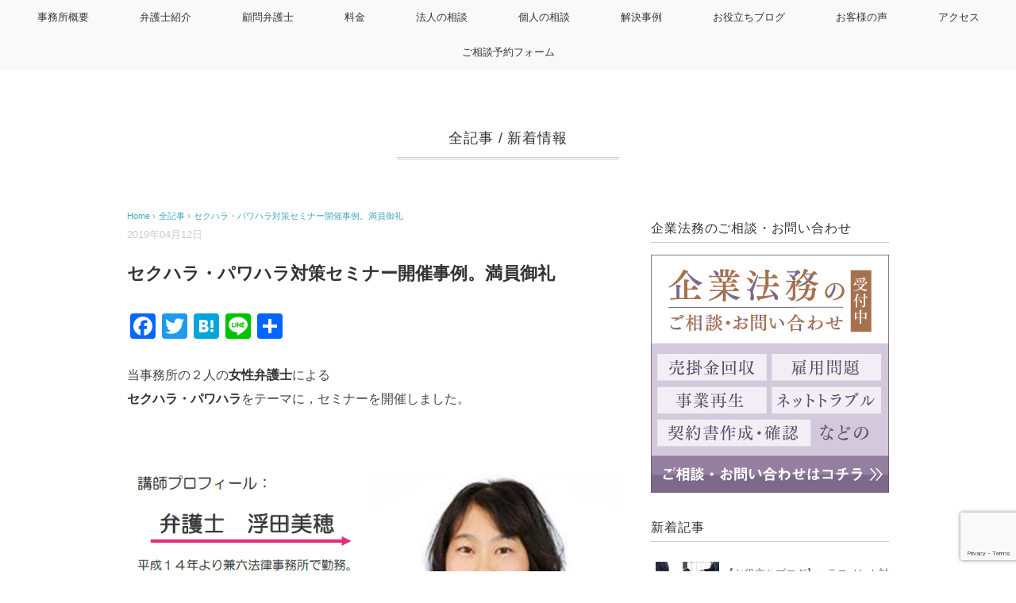

--- FILE ---
content_type: text/html; charset=UTF-8
request_url: https://kenroku.net/whats-new/sexual-harassment-power-harassment-measures-seminar/
body_size: 105252
content:
<!DOCTYPE html>
<html dir="ltr" lang="ja"
	prefix="og: https://ogp.me/ns#" >
<head>
<meta charset="UTF-8" />
<meta name="viewport" content="width=device-width, initial-scale=1.0">
<meta name="google-site-verification" content="Yn-ZGsuV-KnmHa8PJeU4921vwR6K0IdLTidlwdXnhus" />
<link rel="stylesheet" href="https://kenroku.net/wordpress/wp-content/themes/mdm/responsive.css" type="text/css" media="screen, print" />
<link rel="stylesheet" href="https://kenroku.net/wordpress/wp-content/themes/mdm/style.css" type="text/css" media="screen, print" />
<link rel="alternate" type="application/atom+xml" title="法律相談なら石川県金沢市の弁護士法人「兼六法律事務所」（金沢弁護士会所属） Atom Feed" href="https://kenroku.net/feed/atom/" />
<link rel="alternate" type="application/rss+xml" title="法律相談なら石川県金沢市の弁護士法人「兼六法律事務所」（金沢弁護士会所属） RSS Feed" href="https://kenroku.net/feed/" />
<!--[if lt IE 9]>
<script src="https://kenroku.net/wordpress/wp-content/themes/mdm/jquery/html5.js" type="text/javascript"></script>
<![endif]-->
<title>セクハラ・パワハラ対策セミナー開催事例。満員御礼 | 法律相談なら石川県金沢市の弁護士法人「兼六法律事務所」（金沢弁護士会所属）</title>

		<!-- All in One SEO 4.3.7 - aioseo.com -->
		<meta name="description" content="当事務所の２人の女性弁護士による セクハラ・パワハラをテーマに，セミナーを開催しました。 &amp;nb" />
		<meta name="robots" content="max-image-preview:large" />
		<meta name="google-site-verification" content="7Fz_kcuqIgKU18dPRURD0aJ9QoW_k66xg2a0j3CQ0nI" />
		<link rel="canonical" href="https://kenroku.net/whats-new/sexual-harassment-power-harassment-measures-seminar/" />
		<meta name="generator" content="All in One SEO (AIOSEO) 4.3.7" />
		<meta property="og:locale" content="ja_JP" />
		<meta property="og:site_name" content="法律相談なら石川県金沢市の弁護士法人「兼六法律事務所」" />
		<meta property="og:type" content="article" />
		<meta property="og:title" content="セクハラ・パワハラ対策セミナー開催事例。満員御礼 | 法律相談なら石川県金沢市の弁護士法人「兼六法律事務所」（金沢弁護士会所属）" />
		<meta property="og:description" content="当事務所の２人の女性弁護士による セクハラ・パワハラをテーマに，セミナーを開催しました。 &amp;nb" />
		<meta property="og:url" content="https://kenroku.net/whats-new/sexual-harassment-power-harassment-measures-seminar/" />
		<meta property="og:image" content="https://kenroku.net/wordpress/wp-content/uploads/2018/11/iStock-1024124396-e1555554959116.jpg" />
		<meta property="og:image:secure_url" content="https://kenroku.net/wordpress/wp-content/uploads/2018/11/iStock-1024124396-e1555554959116.jpg" />
		<meta property="og:image:width" content="640" />
		<meta property="og:image:height" content="427" />
		<meta property="article:published_time" content="2019-04-12T01:27:55+00:00" />
		<meta property="article:modified_time" content="2019-05-28T06:18:49+00:00" />
		<meta name="twitter:card" content="summary" />
		<meta name="twitter:title" content="セクハラ・パワハラ対策セミナー開催事例。満員御礼 | 法律相談なら石川県金沢市の弁護士法人「兼六法律事務所」（金沢弁護士会所属）" />
		<meta name="twitter:description" content="当事務所の２人の女性弁護士による セクハラ・パワハラをテーマに，セミナーを開催しました。 &amp;nb" />
		<meta name="twitter:image" content="https://kenroku.net/wordpress/wp-content/uploads/2018/11/iStock-1024124396-e1555554959116.jpg" />
		<meta name="google" content="nositelinkssearchbox" />
		<script type="application/ld+json" class="aioseo-schema">
			{"@context":"https:\/\/schema.org","@graph":[{"@type":"Article","@id":"https:\/\/kenroku.net\/whats-new\/sexual-harassment-power-harassment-measures-seminar\/#article","name":"\u30bb\u30af\u30cf\u30e9\u30fb\u30d1\u30ef\u30cf\u30e9\u5bfe\u7b56\u30bb\u30df\u30ca\u30fc\u958b\u50ac\u4e8b\u4f8b\u3002\u6e80\u54e1\u5fa1\u793c | \u6cd5\u5f8b\u76f8\u8ac7\u306a\u3089\u77f3\u5ddd\u770c\u91d1\u6ca2\u5e02\u306e\u5f01\u8b77\u58eb\u6cd5\u4eba\u300c\u517c\u516d\u6cd5\u5f8b\u4e8b\u52d9\u6240\u300d\uff08\u91d1\u6ca2\u5f01\u8b77\u58eb\u4f1a\u6240\u5c5e\uff09","headline":"\u30bb\u30af\u30cf\u30e9\u30fb\u30d1\u30ef\u30cf\u30e9\u5bfe\u7b56\u30bb\u30df\u30ca\u30fc\u958b\u50ac\u4e8b\u4f8b\u3002\u6e80\u54e1\u5fa1\u793c","author":{"@id":"https:\/\/kenroku.net\/author\/testuser\/#author"},"publisher":{"@id":"https:\/\/kenroku.net\/#organization"},"image":{"@type":"ImageObject","url":"https:\/\/kenroku.net\/wordpress\/wp-content\/uploads\/2019\/04\/0d40a5e4a645fc6b96e767d64ac0878e-1.png","width":841,"height":830},"datePublished":"2019-04-12T01:27:55+09:00","dateModified":"2019-05-28T06:18:49+09:00","inLanguage":"ja","mainEntityOfPage":{"@id":"https:\/\/kenroku.net\/whats-new\/sexual-harassment-power-harassment-measures-seminar\/#webpage"},"isPartOf":{"@id":"https:\/\/kenroku.net\/whats-new\/sexual-harassment-power-harassment-measures-seminar\/#webpage"},"articleSection":"\u5168\u8a18\u4e8b, \u65b0\u7740\u60c5\u5831"},{"@type":"BreadcrumbList","@id":"https:\/\/kenroku.net\/whats-new\/sexual-harassment-power-harassment-measures-seminar\/#breadcrumblist","itemListElement":[{"@type":"ListItem","@id":"https:\/\/kenroku.net\/#listItem","position":1,"item":{"@type":"WebPage","@id":"https:\/\/kenroku.net\/","name":"\u30db\u30fc\u30e0","description":"\u6cd5\u5f8b\u76f8\u8ac7\u3084\u5f01\u8b77\u58eb\u3078\u306e\u76f8\u8ac7\u306a\u3089\u77f3\u5ddd\u770c\u91d1\u6ca2\u5e02\u306e\u5f01\u8b77\u58eb\u6cd5\u4eba\u300c\u517c\u516d\u6cd5\u5f8b\u4e8b\u52d9\u6240\u300d","url":"https:\/\/kenroku.net\/"},"nextItem":"https:\/\/kenroku.net\/category\/whats-new\/#listItem"},{"@type":"ListItem","@id":"https:\/\/kenroku.net\/category\/whats-new\/#listItem","position":2,"item":{"@type":"WebPage","@id":"https:\/\/kenroku.net\/category\/whats-new\/","name":"\u65b0\u7740\u60c5\u5831","description":"\u5f53\u4e8b\u52d9\u6240\u306e\uff12\u4eba\u306e\u5973\u6027\u5f01\u8b77\u58eb\u306b\u3088\u308b \u30bb\u30af\u30cf\u30e9\u30fb\u30d1\u30ef\u30cf\u30e9\u3092\u30c6\u30fc\u30de\u306b\uff0c\u30bb\u30df\u30ca\u30fc\u3092\u958b\u50ac\u3057\u307e\u3057\u305f\u3002 &nb","url":"https:\/\/kenroku.net\/category\/whats-new\/"},"nextItem":"https:\/\/kenroku.net\/whats-new\/sexual-harassment-power-harassment-measures-seminar\/#listItem","previousItem":"https:\/\/kenroku.net\/#listItem"},{"@type":"ListItem","@id":"https:\/\/kenroku.net\/whats-new\/sexual-harassment-power-harassment-measures-seminar\/#listItem","position":3,"item":{"@type":"WebPage","@id":"https:\/\/kenroku.net\/whats-new\/sexual-harassment-power-harassment-measures-seminar\/","name":"\u30bb\u30af\u30cf\u30e9\u30fb\u30d1\u30ef\u30cf\u30e9\u5bfe\u7b56\u30bb\u30df\u30ca\u30fc\u958b\u50ac\u4e8b\u4f8b\u3002\u6e80\u54e1\u5fa1\u793c","description":"\u5f53\u4e8b\u52d9\u6240\u306e\uff12\u4eba\u306e\u5973\u6027\u5f01\u8b77\u58eb\u306b\u3088\u308b \u30bb\u30af\u30cf\u30e9\u30fb\u30d1\u30ef\u30cf\u30e9\u3092\u30c6\u30fc\u30de\u306b\uff0c\u30bb\u30df\u30ca\u30fc\u3092\u958b\u50ac\u3057\u307e\u3057\u305f\u3002 &nb","url":"https:\/\/kenroku.net\/whats-new\/sexual-harassment-power-harassment-measures-seminar\/"},"previousItem":"https:\/\/kenroku.net\/category\/whats-new\/#listItem"}]},{"@type":"Organization","@id":"https:\/\/kenroku.net\/#organization","name":"\u6cd5\u5f8b\u76f8\u8ac7\u306a\u3089\u77f3\u5ddd\u770c\u91d1\u6ca2\u5e02\u306e\u5f01\u8b77\u58eb\u6cd5\u4eba\u300c\u517c\u516d\u6cd5\u5f8b\u4e8b\u52d9\u6240\u300d\uff08\u91d1\u6ca2\u5f01\u8b77\u58eb\u4f1a\u6240\u5c5e\uff09","url":"https:\/\/kenroku.net\/"},{"@type":"Person","@id":"https:\/\/kenroku.net\/author\/testuser\/#author","url":"https:\/\/kenroku.net\/author\/testuser\/","name":"testuser","image":{"@type":"ImageObject","@id":"https:\/\/kenroku.net\/whats-new\/sexual-harassment-power-harassment-measures-seminar\/#authorImage","url":"https:\/\/secure.gravatar.com\/avatar\/71188f21f733fadf733774d912929a93?s=96&d=mm&r=g","width":96,"height":96,"caption":"testuser"}},{"@type":"WebPage","@id":"https:\/\/kenroku.net\/whats-new\/sexual-harassment-power-harassment-measures-seminar\/#webpage","url":"https:\/\/kenroku.net\/whats-new\/sexual-harassment-power-harassment-measures-seminar\/","name":"\u30bb\u30af\u30cf\u30e9\u30fb\u30d1\u30ef\u30cf\u30e9\u5bfe\u7b56\u30bb\u30df\u30ca\u30fc\u958b\u50ac\u4e8b\u4f8b\u3002\u6e80\u54e1\u5fa1\u793c | \u6cd5\u5f8b\u76f8\u8ac7\u306a\u3089\u77f3\u5ddd\u770c\u91d1\u6ca2\u5e02\u306e\u5f01\u8b77\u58eb\u6cd5\u4eba\u300c\u517c\u516d\u6cd5\u5f8b\u4e8b\u52d9\u6240\u300d\uff08\u91d1\u6ca2\u5f01\u8b77\u58eb\u4f1a\u6240\u5c5e\uff09","description":"\u5f53\u4e8b\u52d9\u6240\u306e\uff12\u4eba\u306e\u5973\u6027\u5f01\u8b77\u58eb\u306b\u3088\u308b \u30bb\u30af\u30cf\u30e9\u30fb\u30d1\u30ef\u30cf\u30e9\u3092\u30c6\u30fc\u30de\u306b\uff0c\u30bb\u30df\u30ca\u30fc\u3092\u958b\u50ac\u3057\u307e\u3057\u305f\u3002 &nb","inLanguage":"ja","isPartOf":{"@id":"https:\/\/kenroku.net\/#website"},"breadcrumb":{"@id":"https:\/\/kenroku.net\/whats-new\/sexual-harassment-power-harassment-measures-seminar\/#breadcrumblist"},"author":{"@id":"https:\/\/kenroku.net\/author\/testuser\/#author"},"creator":{"@id":"https:\/\/kenroku.net\/author\/testuser\/#author"},"image":{"@type":"ImageObject","url":"https:\/\/kenroku.net\/wordpress\/wp-content\/uploads\/2019\/04\/0d40a5e4a645fc6b96e767d64ac0878e-1.png","@id":"https:\/\/kenroku.net\/#mainImage","width":841,"height":830},"primaryImageOfPage":{"@id":"https:\/\/kenroku.net\/whats-new\/sexual-harassment-power-harassment-measures-seminar\/#mainImage"},"datePublished":"2019-04-12T01:27:55+09:00","dateModified":"2019-05-28T06:18:49+09:00"},{"@type":"WebSite","@id":"https:\/\/kenroku.net\/#website","url":"https:\/\/kenroku.net\/","name":"\u6cd5\u5f8b\u76f8\u8ac7\u306a\u3089\u77f3\u5ddd\u770c\u91d1\u6ca2\u5e02\u306e\u5f01\u8b77\u58eb\u6cd5\u4eba\u300c\u517c\u516d\u6cd5\u5f8b\u4e8b\u52d9\u6240\u300d\uff08\u91d1\u6ca2\u5f01\u8b77\u58eb\u4f1a\u6240\u5c5e\uff09","description":"\u517c\u516d\u6cd5\u5f8b\u4e8b\u52d9\u6240\u306e\u4e3b\u305f\u308b\u8aac\u660e\u30fb\u5c0e\u5165\u30da\u30fc\u30b8","inLanguage":"ja","publisher":{"@id":"https:\/\/kenroku.net\/#organization"}}]}
		</script>
		<!-- All in One SEO -->

<link rel='dns-prefetch' href='//ajax.googleapis.com' />
<link rel='dns-prefetch' href='//static.addtoany.com' />
<link rel="alternate" type="application/rss+xml" title="法律相談なら石川県金沢市の弁護士法人「兼六法律事務所」（金沢弁護士会所属） &raquo; フィード" href="https://kenroku.net/feed/" />
<link rel="alternate" type="application/rss+xml" title="法律相談なら石川県金沢市の弁護士法人「兼六法律事務所」（金沢弁護士会所属） &raquo; コメントフィード" href="https://kenroku.net/comments/feed/" />
<script type="text/javascript">
/* <![CDATA[ */
window._wpemojiSettings = {"baseUrl":"https:\/\/s.w.org\/images\/core\/emoji\/14.0.0\/72x72\/","ext":".png","svgUrl":"https:\/\/s.w.org\/images\/core\/emoji\/14.0.0\/svg\/","svgExt":".svg","source":{"concatemoji":"https:\/\/kenroku.net\/wordpress\/wp-includes\/js\/wp-emoji-release.min.js?ver=6.4.7"}};
/*! This file is auto-generated */
!function(i,n){var o,s,e;function c(e){try{var t={supportTests:e,timestamp:(new Date).valueOf()};sessionStorage.setItem(o,JSON.stringify(t))}catch(e){}}function p(e,t,n){e.clearRect(0,0,e.canvas.width,e.canvas.height),e.fillText(t,0,0);var t=new Uint32Array(e.getImageData(0,0,e.canvas.width,e.canvas.height).data),r=(e.clearRect(0,0,e.canvas.width,e.canvas.height),e.fillText(n,0,0),new Uint32Array(e.getImageData(0,0,e.canvas.width,e.canvas.height).data));return t.every(function(e,t){return e===r[t]})}function u(e,t,n){switch(t){case"flag":return n(e,"\ud83c\udff3\ufe0f\u200d\u26a7\ufe0f","\ud83c\udff3\ufe0f\u200b\u26a7\ufe0f")?!1:!n(e,"\ud83c\uddfa\ud83c\uddf3","\ud83c\uddfa\u200b\ud83c\uddf3")&&!n(e,"\ud83c\udff4\udb40\udc67\udb40\udc62\udb40\udc65\udb40\udc6e\udb40\udc67\udb40\udc7f","\ud83c\udff4\u200b\udb40\udc67\u200b\udb40\udc62\u200b\udb40\udc65\u200b\udb40\udc6e\u200b\udb40\udc67\u200b\udb40\udc7f");case"emoji":return!n(e,"\ud83e\udef1\ud83c\udffb\u200d\ud83e\udef2\ud83c\udfff","\ud83e\udef1\ud83c\udffb\u200b\ud83e\udef2\ud83c\udfff")}return!1}function f(e,t,n){var r="undefined"!=typeof WorkerGlobalScope&&self instanceof WorkerGlobalScope?new OffscreenCanvas(300,150):i.createElement("canvas"),a=r.getContext("2d",{willReadFrequently:!0}),o=(a.textBaseline="top",a.font="600 32px Arial",{});return e.forEach(function(e){o[e]=t(a,e,n)}),o}function t(e){var t=i.createElement("script");t.src=e,t.defer=!0,i.head.appendChild(t)}"undefined"!=typeof Promise&&(o="wpEmojiSettingsSupports",s=["flag","emoji"],n.supports={everything:!0,everythingExceptFlag:!0},e=new Promise(function(e){i.addEventListener("DOMContentLoaded",e,{once:!0})}),new Promise(function(t){var n=function(){try{var e=JSON.parse(sessionStorage.getItem(o));if("object"==typeof e&&"number"==typeof e.timestamp&&(new Date).valueOf()<e.timestamp+604800&&"object"==typeof e.supportTests)return e.supportTests}catch(e){}return null}();if(!n){if("undefined"!=typeof Worker&&"undefined"!=typeof OffscreenCanvas&&"undefined"!=typeof URL&&URL.createObjectURL&&"undefined"!=typeof Blob)try{var e="postMessage("+f.toString()+"("+[JSON.stringify(s),u.toString(),p.toString()].join(",")+"));",r=new Blob([e],{type:"text/javascript"}),a=new Worker(URL.createObjectURL(r),{name:"wpTestEmojiSupports"});return void(a.onmessage=function(e){c(n=e.data),a.terminate(),t(n)})}catch(e){}c(n=f(s,u,p))}t(n)}).then(function(e){for(var t in e)n.supports[t]=e[t],n.supports.everything=n.supports.everything&&n.supports[t],"flag"!==t&&(n.supports.everythingExceptFlag=n.supports.everythingExceptFlag&&n.supports[t]);n.supports.everythingExceptFlag=n.supports.everythingExceptFlag&&!n.supports.flag,n.DOMReady=!1,n.readyCallback=function(){n.DOMReady=!0}}).then(function(){return e}).then(function(){var e;n.supports.everything||(n.readyCallback(),(e=n.source||{}).concatemoji?t(e.concatemoji):e.wpemoji&&e.twemoji&&(t(e.twemoji),t(e.wpemoji)))}))}((window,document),window._wpemojiSettings);
/* ]]> */
</script>
<style id='wp-emoji-styles-inline-css' type='text/css'>

	img.wp-smiley, img.emoji {
		display: inline !important;
		border: none !important;
		box-shadow: none !important;
		height: 1em !important;
		width: 1em !important;
		margin: 0 0.07em !important;
		vertical-align: -0.1em !important;
		background: none !important;
		padding: 0 !important;
	}
</style>
<link rel='stylesheet' id='wp-block-library-css' href='https://kenroku.net/wordpress/wp-includes/css/dist/block-library/style.min.css?ver=6.4.7' type='text/css' media='all' />
<style id='classic-theme-styles-inline-css' type='text/css'>
/*! This file is auto-generated */
.wp-block-button__link{color:#fff;background-color:#32373c;border-radius:9999px;box-shadow:none;text-decoration:none;padding:calc(.667em + 2px) calc(1.333em + 2px);font-size:1.125em}.wp-block-file__button{background:#32373c;color:#fff;text-decoration:none}
</style>
<style id='global-styles-inline-css' type='text/css'>
body{--wp--preset--color--black: #000000;--wp--preset--color--cyan-bluish-gray: #abb8c3;--wp--preset--color--white: #ffffff;--wp--preset--color--pale-pink: #f78da7;--wp--preset--color--vivid-red: #cf2e2e;--wp--preset--color--luminous-vivid-orange: #ff6900;--wp--preset--color--luminous-vivid-amber: #fcb900;--wp--preset--color--light-green-cyan: #7bdcb5;--wp--preset--color--vivid-green-cyan: #00d084;--wp--preset--color--pale-cyan-blue: #8ed1fc;--wp--preset--color--vivid-cyan-blue: #0693e3;--wp--preset--color--vivid-purple: #9b51e0;--wp--preset--gradient--vivid-cyan-blue-to-vivid-purple: linear-gradient(135deg,rgba(6,147,227,1) 0%,rgb(155,81,224) 100%);--wp--preset--gradient--light-green-cyan-to-vivid-green-cyan: linear-gradient(135deg,rgb(122,220,180) 0%,rgb(0,208,130) 100%);--wp--preset--gradient--luminous-vivid-amber-to-luminous-vivid-orange: linear-gradient(135deg,rgba(252,185,0,1) 0%,rgba(255,105,0,1) 100%);--wp--preset--gradient--luminous-vivid-orange-to-vivid-red: linear-gradient(135deg,rgba(255,105,0,1) 0%,rgb(207,46,46) 100%);--wp--preset--gradient--very-light-gray-to-cyan-bluish-gray: linear-gradient(135deg,rgb(238,238,238) 0%,rgb(169,184,195) 100%);--wp--preset--gradient--cool-to-warm-spectrum: linear-gradient(135deg,rgb(74,234,220) 0%,rgb(151,120,209) 20%,rgb(207,42,186) 40%,rgb(238,44,130) 60%,rgb(251,105,98) 80%,rgb(254,248,76) 100%);--wp--preset--gradient--blush-light-purple: linear-gradient(135deg,rgb(255,206,236) 0%,rgb(152,150,240) 100%);--wp--preset--gradient--blush-bordeaux: linear-gradient(135deg,rgb(254,205,165) 0%,rgb(254,45,45) 50%,rgb(107,0,62) 100%);--wp--preset--gradient--luminous-dusk: linear-gradient(135deg,rgb(255,203,112) 0%,rgb(199,81,192) 50%,rgb(65,88,208) 100%);--wp--preset--gradient--pale-ocean: linear-gradient(135deg,rgb(255,245,203) 0%,rgb(182,227,212) 50%,rgb(51,167,181) 100%);--wp--preset--gradient--electric-grass: linear-gradient(135deg,rgb(202,248,128) 0%,rgb(113,206,126) 100%);--wp--preset--gradient--midnight: linear-gradient(135deg,rgb(2,3,129) 0%,rgb(40,116,252) 100%);--wp--preset--font-size--small: 13px;--wp--preset--font-size--medium: 20px;--wp--preset--font-size--large: 36px;--wp--preset--font-size--x-large: 42px;--wp--preset--spacing--20: 0.44rem;--wp--preset--spacing--30: 0.67rem;--wp--preset--spacing--40: 1rem;--wp--preset--spacing--50: 1.5rem;--wp--preset--spacing--60: 2.25rem;--wp--preset--spacing--70: 3.38rem;--wp--preset--spacing--80: 5.06rem;--wp--preset--shadow--natural: 6px 6px 9px rgba(0, 0, 0, 0.2);--wp--preset--shadow--deep: 12px 12px 50px rgba(0, 0, 0, 0.4);--wp--preset--shadow--sharp: 6px 6px 0px rgba(0, 0, 0, 0.2);--wp--preset--shadow--outlined: 6px 6px 0px -3px rgba(255, 255, 255, 1), 6px 6px rgba(0, 0, 0, 1);--wp--preset--shadow--crisp: 6px 6px 0px rgba(0, 0, 0, 1);}:where(.is-layout-flex){gap: 0.5em;}:where(.is-layout-grid){gap: 0.5em;}body .is-layout-flow > .alignleft{float: left;margin-inline-start: 0;margin-inline-end: 2em;}body .is-layout-flow > .alignright{float: right;margin-inline-start: 2em;margin-inline-end: 0;}body .is-layout-flow > .aligncenter{margin-left: auto !important;margin-right: auto !important;}body .is-layout-constrained > .alignleft{float: left;margin-inline-start: 0;margin-inline-end: 2em;}body .is-layout-constrained > .alignright{float: right;margin-inline-start: 2em;margin-inline-end: 0;}body .is-layout-constrained > .aligncenter{margin-left: auto !important;margin-right: auto !important;}body .is-layout-constrained > :where(:not(.alignleft):not(.alignright):not(.alignfull)){max-width: var(--wp--style--global--content-size);margin-left: auto !important;margin-right: auto !important;}body .is-layout-constrained > .alignwide{max-width: var(--wp--style--global--wide-size);}body .is-layout-flex{display: flex;}body .is-layout-flex{flex-wrap: wrap;align-items: center;}body .is-layout-flex > *{margin: 0;}body .is-layout-grid{display: grid;}body .is-layout-grid > *{margin: 0;}:where(.wp-block-columns.is-layout-flex){gap: 2em;}:where(.wp-block-columns.is-layout-grid){gap: 2em;}:where(.wp-block-post-template.is-layout-flex){gap: 1.25em;}:where(.wp-block-post-template.is-layout-grid){gap: 1.25em;}.has-black-color{color: var(--wp--preset--color--black) !important;}.has-cyan-bluish-gray-color{color: var(--wp--preset--color--cyan-bluish-gray) !important;}.has-white-color{color: var(--wp--preset--color--white) !important;}.has-pale-pink-color{color: var(--wp--preset--color--pale-pink) !important;}.has-vivid-red-color{color: var(--wp--preset--color--vivid-red) !important;}.has-luminous-vivid-orange-color{color: var(--wp--preset--color--luminous-vivid-orange) !important;}.has-luminous-vivid-amber-color{color: var(--wp--preset--color--luminous-vivid-amber) !important;}.has-light-green-cyan-color{color: var(--wp--preset--color--light-green-cyan) !important;}.has-vivid-green-cyan-color{color: var(--wp--preset--color--vivid-green-cyan) !important;}.has-pale-cyan-blue-color{color: var(--wp--preset--color--pale-cyan-blue) !important;}.has-vivid-cyan-blue-color{color: var(--wp--preset--color--vivid-cyan-blue) !important;}.has-vivid-purple-color{color: var(--wp--preset--color--vivid-purple) !important;}.has-black-background-color{background-color: var(--wp--preset--color--black) !important;}.has-cyan-bluish-gray-background-color{background-color: var(--wp--preset--color--cyan-bluish-gray) !important;}.has-white-background-color{background-color: var(--wp--preset--color--white) !important;}.has-pale-pink-background-color{background-color: var(--wp--preset--color--pale-pink) !important;}.has-vivid-red-background-color{background-color: var(--wp--preset--color--vivid-red) !important;}.has-luminous-vivid-orange-background-color{background-color: var(--wp--preset--color--luminous-vivid-orange) !important;}.has-luminous-vivid-amber-background-color{background-color: var(--wp--preset--color--luminous-vivid-amber) !important;}.has-light-green-cyan-background-color{background-color: var(--wp--preset--color--light-green-cyan) !important;}.has-vivid-green-cyan-background-color{background-color: var(--wp--preset--color--vivid-green-cyan) !important;}.has-pale-cyan-blue-background-color{background-color: var(--wp--preset--color--pale-cyan-blue) !important;}.has-vivid-cyan-blue-background-color{background-color: var(--wp--preset--color--vivid-cyan-blue) !important;}.has-vivid-purple-background-color{background-color: var(--wp--preset--color--vivid-purple) !important;}.has-black-border-color{border-color: var(--wp--preset--color--black) !important;}.has-cyan-bluish-gray-border-color{border-color: var(--wp--preset--color--cyan-bluish-gray) !important;}.has-white-border-color{border-color: var(--wp--preset--color--white) !important;}.has-pale-pink-border-color{border-color: var(--wp--preset--color--pale-pink) !important;}.has-vivid-red-border-color{border-color: var(--wp--preset--color--vivid-red) !important;}.has-luminous-vivid-orange-border-color{border-color: var(--wp--preset--color--luminous-vivid-orange) !important;}.has-luminous-vivid-amber-border-color{border-color: var(--wp--preset--color--luminous-vivid-amber) !important;}.has-light-green-cyan-border-color{border-color: var(--wp--preset--color--light-green-cyan) !important;}.has-vivid-green-cyan-border-color{border-color: var(--wp--preset--color--vivid-green-cyan) !important;}.has-pale-cyan-blue-border-color{border-color: var(--wp--preset--color--pale-cyan-blue) !important;}.has-vivid-cyan-blue-border-color{border-color: var(--wp--preset--color--vivid-cyan-blue) !important;}.has-vivid-purple-border-color{border-color: var(--wp--preset--color--vivid-purple) !important;}.has-vivid-cyan-blue-to-vivid-purple-gradient-background{background: var(--wp--preset--gradient--vivid-cyan-blue-to-vivid-purple) !important;}.has-light-green-cyan-to-vivid-green-cyan-gradient-background{background: var(--wp--preset--gradient--light-green-cyan-to-vivid-green-cyan) !important;}.has-luminous-vivid-amber-to-luminous-vivid-orange-gradient-background{background: var(--wp--preset--gradient--luminous-vivid-amber-to-luminous-vivid-orange) !important;}.has-luminous-vivid-orange-to-vivid-red-gradient-background{background: var(--wp--preset--gradient--luminous-vivid-orange-to-vivid-red) !important;}.has-very-light-gray-to-cyan-bluish-gray-gradient-background{background: var(--wp--preset--gradient--very-light-gray-to-cyan-bluish-gray) !important;}.has-cool-to-warm-spectrum-gradient-background{background: var(--wp--preset--gradient--cool-to-warm-spectrum) !important;}.has-blush-light-purple-gradient-background{background: var(--wp--preset--gradient--blush-light-purple) !important;}.has-blush-bordeaux-gradient-background{background: var(--wp--preset--gradient--blush-bordeaux) !important;}.has-luminous-dusk-gradient-background{background: var(--wp--preset--gradient--luminous-dusk) !important;}.has-pale-ocean-gradient-background{background: var(--wp--preset--gradient--pale-ocean) !important;}.has-electric-grass-gradient-background{background: var(--wp--preset--gradient--electric-grass) !important;}.has-midnight-gradient-background{background: var(--wp--preset--gradient--midnight) !important;}.has-small-font-size{font-size: var(--wp--preset--font-size--small) !important;}.has-medium-font-size{font-size: var(--wp--preset--font-size--medium) !important;}.has-large-font-size{font-size: var(--wp--preset--font-size--large) !important;}.has-x-large-font-size{font-size: var(--wp--preset--font-size--x-large) !important;}
.wp-block-navigation a:where(:not(.wp-element-button)){color: inherit;}
:where(.wp-block-post-template.is-layout-flex){gap: 1.25em;}:where(.wp-block-post-template.is-layout-grid){gap: 1.25em;}
:where(.wp-block-columns.is-layout-flex){gap: 2em;}:where(.wp-block-columns.is-layout-grid){gap: 2em;}
.wp-block-pullquote{font-size: 1.5em;line-height: 1.6;}
</style>
<link rel='stylesheet' id='contact-form-7-css' href='https://kenroku.net/wordpress/wp-content/plugins/contact-form-7/includes/css/styles.css?ver=5.7.6' type='text/css' media='all' />
<link rel='stylesheet' id='contact-form-7-confirm-css' href='https://kenroku.net/wordpress/wp-content/plugins/contact-form-7-add-confirm/includes/css/styles.css?ver=5.1' type='text/css' media='all' />
<link rel='stylesheet' id='wp-v-icons-css-css' href='https://kenroku.net/wordpress/wp-content/plugins/wp-visual-icon-fonts/css/wpvi-fa4.css?ver=6.4.7' type='text/css' media='all' />
<link rel='stylesheet' id='addtoany-css' href='https://kenroku.net/wordpress/wp-content/plugins/add-to-any/addtoany.min.css?ver=1.16' type='text/css' media='all' />
<script type="text/javascript" src="//ajax.googleapis.com/ajax/libs/jquery/1.7.1/jquery.min.js?ver=1.7.1" id="jquery-js"></script>
<script type="text/javascript" id="addtoany-core-js-before">
/* <![CDATA[ */
window.a2a_config=window.a2a_config||{};a2a_config.callbacks=[];a2a_config.overlays=[];a2a_config.templates={};a2a_localize = {
	Share: "共有",
	Save: "ブックマーク",
	Subscribe: "購読",
	Email: "メール",
	Bookmark: "ブックマーク",
	ShowAll: "すべて表示する",
	ShowLess: "小さく表示する",
	FindServices: "サービスを探す",
	FindAnyServiceToAddTo: "追加するサービスを今すぐ探す",
	PoweredBy: "Powered by",
	ShareViaEmail: "メールでシェアする",
	SubscribeViaEmail: "メールで購読する",
	BookmarkInYourBrowser: "ブラウザにブックマーク",
	BookmarkInstructions: "このページをブックマークするには、 Ctrl+D または \u2318+D を押下。",
	AddToYourFavorites: "お気に入りに追加",
	SendFromWebOrProgram: "任意のメールアドレスまたはメールプログラムから送信",
	EmailProgram: "メールプログラム",
	More: "詳細&#8230;",
	ThanksForSharing: "共有ありがとうございます !",
	ThanksForFollowing: "フォローありがとうございます !"
};
/* ]]> */
</script>
<script type="text/javascript" async src="https://static.addtoany.com/menu/page.js" id="addtoany-core-js"></script>
<script type="text/javascript" async src="https://kenroku.net/wordpress/wp-content/plugins/add-to-any/addtoany.min.js?ver=1.1" id="addtoany-jquery-js"></script>
<link rel="https://api.w.org/" href="https://kenroku.net/wp-json/" /><link rel="alternate" type="application/json" href="https://kenroku.net/wp-json/wp/v2/posts/3660" /><link rel='shortlink' href='https://kenroku.net/?p=3660' />
<link rel="alternate" type="application/json+oembed" href="https://kenroku.net/wp-json/oembed/1.0/embed?url=https%3A%2F%2Fkenroku.net%2Fwhats-new%2Fsexual-harassment-power-harassment-measures-seminar%2F" />
<link rel="alternate" type="text/xml+oembed" href="https://kenroku.net/wp-json/oembed/1.0/embed?url=https%3A%2F%2Fkenroku.net%2Fwhats-new%2Fsexual-harassment-power-harassment-measures-seminar%2F&#038;format=xml" />
<link rel="apple-touch-icon" sizes="180x180" href="/wordpress/wp-content/uploads/fbrfg/apple-touch-icon.png">
<link rel="icon" type="image/png" sizes="32x32" href="/wordpress/wp-content/uploads/fbrfg/favicon-32x32.png">
<link rel="icon" type="image/png" sizes="16x16" href="/wordpress/wp-content/uploads/fbrfg/favicon-16x16.png">
<link rel="manifest" href="/wordpress/wp-content/uploads/fbrfg/site.webmanifest">
<link rel="mask-icon" href="/wordpress/wp-content/uploads/fbrfg/safari-pinned-tab.svg" color="#5bbad5">
<link rel="shortcut icon" href="/wordpress/wp-content/uploads/fbrfg/favicon.ico">
<meta name="msapplication-TileColor" content="#da532c">
<meta name="msapplication-config" content="/wordpress/wp-content/uploads/fbrfg/browserconfig.xml">
<meta name="theme-color" content="#ffffff"><style data-context="foundation-flickity-css">/*! Flickity v2.0.2
http://flickity.metafizzy.co
---------------------------------------------- */.flickity-enabled{position:relative}.flickity-enabled:focus{outline:0}.flickity-viewport{overflow:hidden;position:relative;height:100%}.flickity-slider{position:absolute;width:100%;height:100%}.flickity-enabled.is-draggable{-webkit-tap-highlight-color:transparent;tap-highlight-color:transparent;-webkit-user-select:none;-moz-user-select:none;-ms-user-select:none;user-select:none}.flickity-enabled.is-draggable .flickity-viewport{cursor:move;cursor:-webkit-grab;cursor:grab}.flickity-enabled.is-draggable .flickity-viewport.is-pointer-down{cursor:-webkit-grabbing;cursor:grabbing}.flickity-prev-next-button{position:absolute;top:50%;width:44px;height:44px;border:none;border-radius:50%;background:#fff;background:hsla(0,0%,100%,.75);cursor:pointer;-webkit-transform:translateY(-50%);transform:translateY(-50%)}.flickity-prev-next-button:hover{background:#fff}.flickity-prev-next-button:focus{outline:0;box-shadow:0 0 0 5px #09f}.flickity-prev-next-button:active{opacity:.6}.flickity-prev-next-button.previous{left:10px}.flickity-prev-next-button.next{right:10px}.flickity-rtl .flickity-prev-next-button.previous{left:auto;right:10px}.flickity-rtl .flickity-prev-next-button.next{right:auto;left:10px}.flickity-prev-next-button:disabled{opacity:.3;cursor:auto}.flickity-prev-next-button svg{position:absolute;left:20%;top:20%;width:60%;height:60%}.flickity-prev-next-button .arrow{fill:#333}.flickity-page-dots{position:absolute;width:100%;bottom:-25px;padding:0;margin:0;list-style:none;text-align:center;line-height:1}.flickity-rtl .flickity-page-dots{direction:rtl}.flickity-page-dots .dot{display:inline-block;width:10px;height:10px;margin:0 8px;background:#333;border-radius:50%;opacity:.25;cursor:pointer}.flickity-page-dots .dot.is-selected{opacity:1}</style><style data-context="foundation-slideout-css">.slideout-menu{position:fixed;left:0;top:0;bottom:0;right:auto;z-index:0;width:256px;overflow-y:auto;-webkit-overflow-scrolling:touch;display:none}.slideout-menu.pushit-right{left:auto;right:0}.slideout-panel{position:relative;z-index:1;will-change:transform}.slideout-open,.slideout-open .slideout-panel,.slideout-open body{overflow:hidden}.slideout-open .slideout-menu{display:block}.pushit{display:none}</style><style type="text/css">.saboxplugin-wrap{-webkit-box-sizing:border-box;-moz-box-sizing:border-box;-ms-box-sizing:border-box;box-sizing:border-box;border:1px solid #eee;width:100%;clear:both;display:block;overflow:hidden;word-wrap:break-word;position:relative}.saboxplugin-wrap .saboxplugin-gravatar{float:left;padding:0 20px 20px 20px}.saboxplugin-wrap .saboxplugin-gravatar img{max-width:100px;height:auto;border-radius:0;}.saboxplugin-wrap .saboxplugin-authorname{font-size:18px;line-height:1;margin:20px 0 0 20px;display:block}.saboxplugin-wrap .saboxplugin-authorname a{text-decoration:none}.saboxplugin-wrap .saboxplugin-authorname a:focus{outline:0}.saboxplugin-wrap .saboxplugin-desc{display:block;margin:5px 20px}.saboxplugin-wrap .saboxplugin-desc a{text-decoration:underline}.saboxplugin-wrap .saboxplugin-desc p{margin:5px 0 12px}.saboxplugin-wrap .saboxplugin-web{margin:0 20px 15px;text-align:left}.saboxplugin-wrap .sab-web-position{text-align:right}.saboxplugin-wrap .saboxplugin-web a{color:#ccc;text-decoration:none}.saboxplugin-wrap .saboxplugin-socials{position:relative;display:block;background:#fcfcfc;padding:5px;border-top:1px solid #eee}.saboxplugin-wrap .saboxplugin-socials a svg{width:20px;height:20px}.saboxplugin-wrap .saboxplugin-socials a svg .st2{fill:#fff; transform-origin:center center;}.saboxplugin-wrap .saboxplugin-socials a svg .st1{fill:rgba(0,0,0,.3)}.saboxplugin-wrap .saboxplugin-socials a:hover{opacity:.8;-webkit-transition:opacity .4s;-moz-transition:opacity .4s;-o-transition:opacity .4s;transition:opacity .4s;box-shadow:none!important;-webkit-box-shadow:none!important}.saboxplugin-wrap .saboxplugin-socials .saboxplugin-icon-color{box-shadow:none;padding:0;border:0;-webkit-transition:opacity .4s;-moz-transition:opacity .4s;-o-transition:opacity .4s;transition:opacity .4s;display:inline-block;color:#fff;font-size:0;text-decoration:inherit;margin:5px;-webkit-border-radius:0;-moz-border-radius:0;-ms-border-radius:0;-o-border-radius:0;border-radius:0;overflow:hidden}.saboxplugin-wrap .saboxplugin-socials .saboxplugin-icon-grey{text-decoration:inherit;box-shadow:none;position:relative;display:-moz-inline-stack;display:inline-block;vertical-align:middle;zoom:1;margin:10px 5px;color:#444;fill:#444}.clearfix:after,.clearfix:before{content:' ';display:table;line-height:0;clear:both}.ie7 .clearfix{zoom:1}.saboxplugin-socials.sabox-colored .saboxplugin-icon-color .sab-twitch{border-color:#38245c}.saboxplugin-socials.sabox-colored .saboxplugin-icon-color .sab-addthis{border-color:#e91c00}.saboxplugin-socials.sabox-colored .saboxplugin-icon-color .sab-behance{border-color:#003eb0}.saboxplugin-socials.sabox-colored .saboxplugin-icon-color .sab-delicious{border-color:#06c}.saboxplugin-socials.sabox-colored .saboxplugin-icon-color .sab-deviantart{border-color:#036824}.saboxplugin-socials.sabox-colored .saboxplugin-icon-color .sab-digg{border-color:#00327c}.saboxplugin-socials.sabox-colored .saboxplugin-icon-color .sab-dribbble{border-color:#ba1655}.saboxplugin-socials.sabox-colored .saboxplugin-icon-color .sab-facebook{border-color:#1e2e4f}.saboxplugin-socials.sabox-colored .saboxplugin-icon-color .sab-flickr{border-color:#003576}.saboxplugin-socials.sabox-colored .saboxplugin-icon-color .sab-github{border-color:#264874}.saboxplugin-socials.sabox-colored .saboxplugin-icon-color .sab-google{border-color:#0b51c5}.saboxplugin-socials.sabox-colored .saboxplugin-icon-color .sab-googleplus{border-color:#96271a}.saboxplugin-socials.sabox-colored .saboxplugin-icon-color .sab-html5{border-color:#902e13}.saboxplugin-socials.sabox-colored .saboxplugin-icon-color .sab-instagram{border-color:#1630aa}.saboxplugin-socials.sabox-colored .saboxplugin-icon-color .sab-linkedin{border-color:#00344f}.saboxplugin-socials.sabox-colored .saboxplugin-icon-color .sab-pinterest{border-color:#5b040e}.saboxplugin-socials.sabox-colored .saboxplugin-icon-color .sab-reddit{border-color:#992900}.saboxplugin-socials.sabox-colored .saboxplugin-icon-color .sab-rss{border-color:#a43b0a}.saboxplugin-socials.sabox-colored .saboxplugin-icon-color .sab-sharethis{border-color:#5d8420}.saboxplugin-socials.sabox-colored .saboxplugin-icon-color .sab-skype{border-color:#00658a}.saboxplugin-socials.sabox-colored .saboxplugin-icon-color .sab-soundcloud{border-color:#995200}.saboxplugin-socials.sabox-colored .saboxplugin-icon-color .sab-spotify{border-color:#0f612c}.saboxplugin-socials.sabox-colored .saboxplugin-icon-color .sab-stackoverflow{border-color:#a95009}.saboxplugin-socials.sabox-colored .saboxplugin-icon-color .sab-steam{border-color:#006388}.saboxplugin-socials.sabox-colored .saboxplugin-icon-color .sab-user_email{border-color:#b84e05}.saboxplugin-socials.sabox-colored .saboxplugin-icon-color .sab-stumbleUpon{border-color:#9b280e}.saboxplugin-socials.sabox-colored .saboxplugin-icon-color .sab-tumblr{border-color:#10151b}.saboxplugin-socials.sabox-colored .saboxplugin-icon-color .sab-twitter{border-color:#0967a0}.saboxplugin-socials.sabox-colored .saboxplugin-icon-color .sab-vimeo{border-color:#0d7091}.saboxplugin-socials.sabox-colored .saboxplugin-icon-color .sab-windows{border-color:#003f71}.saboxplugin-socials.sabox-colored .saboxplugin-icon-color .sab-whatsapp{border-color:#003f71}.saboxplugin-socials.sabox-colored .saboxplugin-icon-color .sab-wordpress{border-color:#0f3647}.saboxplugin-socials.sabox-colored .saboxplugin-icon-color .sab-yahoo{border-color:#14002d}.saboxplugin-socials.sabox-colored .saboxplugin-icon-color .sab-youtube{border-color:#900}.saboxplugin-socials.sabox-colored .saboxplugin-icon-color .sab-xing{border-color:#000202}.saboxplugin-socials.sabox-colored .saboxplugin-icon-color .sab-mixcloud{border-color:#2475a0}.saboxplugin-socials.sabox-colored .saboxplugin-icon-color .sab-vk{border-color:#243549}.saboxplugin-socials.sabox-colored .saboxplugin-icon-color .sab-medium{border-color:#00452c}.saboxplugin-socials.sabox-colored .saboxplugin-icon-color .sab-quora{border-color:#420e00}.saboxplugin-socials.sabox-colored .saboxplugin-icon-color .sab-meetup{border-color:#9b181c}.saboxplugin-socials.sabox-colored .saboxplugin-icon-color .sab-goodreads{border-color:#000}.saboxplugin-socials.sabox-colored .saboxplugin-icon-color .sab-snapchat{border-color:#999700}.saboxplugin-socials.sabox-colored .saboxplugin-icon-color .sab-500px{border-color:#00557f}.saboxplugin-socials.sabox-colored .saboxplugin-icon-color .sab-mastodont{border-color:#185886}.sabox-plus-item{margin-bottom:20px}@media screen and (max-width:480px){.saboxplugin-wrap{text-align:center}.saboxplugin-wrap .saboxplugin-gravatar{float:none;padding:20px 0;text-align:center;margin:0 auto;display:block}.saboxplugin-wrap .saboxplugin-gravatar img{float:none;display:inline-block;display:-moz-inline-stack;vertical-align:middle;zoom:1}.saboxplugin-wrap .saboxplugin-desc{margin:0 10px 20px;text-align:center}.saboxplugin-wrap .saboxplugin-authorname{text-align:center;margin:10px 0 20px}}body .saboxplugin-authorname a,body .saboxplugin-authorname a:hover{box-shadow:none;-webkit-box-shadow:none}a.sab-profile-edit{font-size:16px!important;line-height:1!important}.sab-edit-settings a,a.sab-profile-edit{color:#0073aa!important;box-shadow:none!important;-webkit-box-shadow:none!important}.sab-edit-settings{margin-right:15px;position:absolute;right:0;z-index:2;bottom:10px;line-height:20px}.sab-edit-settings i{margin-left:5px}.saboxplugin-socials{line-height:1!important}.rtl .saboxplugin-wrap .saboxplugin-gravatar{float:right}.rtl .saboxplugin-wrap .saboxplugin-authorname{display:flex;align-items:center}.rtl .saboxplugin-wrap .saboxplugin-authorname .sab-profile-edit{margin-right:10px}.rtl .sab-edit-settings{right:auto;left:0}img.sab-custom-avatar{max-width:75px;}.saboxplugin-wrap {margin-top:0px; margin-bottom:0px; padding: 0px 0px }.saboxplugin-wrap .saboxplugin-authorname {font-size:18px; line-height:25px;}.saboxplugin-wrap .saboxplugin-desc p, .saboxplugin-wrap .saboxplugin-desc {font-size:14px !important; line-height:21px !important;}.saboxplugin-wrap .saboxplugin-web {font-size:14px;}.saboxplugin-wrap .saboxplugin-socials a svg {width:18px;height:18px;}</style><style>.ios7.web-app-mode.has-fixed header{ background-color: rgba(3,122,221,.88);}</style>		<style type="text/css" id="wp-custom-css">
			h6{
  color: #000;/*文字色*/
  border: solid 1px #000;/*線色*/
  padding: 0.5em;/*文字周りの余白*/
  border-radius: 0.5em;/*角丸*/
	font-size: 1.5rem;
}		</style>
		<script src="https://kenroku.net/wordpress/wp-content/themes/mdm/jquery/jquery.cycle2.js" type="text/javascript"></script>
<script type="text/javascript">
 $().ready(function() {
   $(document).ready(
     function(){
     $("a img").hover(function(){
     $(this).fadeTo(200, 0.8);
     },function(){
     $(this).fadeTo(300, 1.0);
     });
   });
 });
</script>
<script src="https://ajax.googleapis.com/ajax/libs/jquery/2.1.3/jquery.min.js"></script>

<!-- Google Tag Manager -->
<script>(function(w,d,s,l,i){w[l]=w[l]||[];w[l].push({'gtm.start':
new Date().getTime(),event:'gtm.js'});var f=d.getElementsByTagName(s)[0],
j=d.createElement(s),dl=l!='dataLayer'?'&l='+l:'';j.async=true;j.src=
'https://www.googletagmanager.com/gtm.js?id='+i+dl;f.parentNode.insertBefore(j,f);
})(window,document,'script','dataLayer','GTM-TQL88P');</script>
<!-- End Google Tag Manager -->
<!-- Global site tag (gtag.js) - Google Analytics -->
<script async src="https://www.googletagmanager.com/gtag/js?id=UA-69439435-1"></script>
<script>
  window.dataLayer = window.dataLayer || [];
  function gtag(){dataLayer.push(arguments);}
  gtag('js', new Date());

  gtag('config', 'UA-69439435-1');
</script>

	<!-- Google Tag Manager -->
<script>(function(w,d,s,l,i){w[l]=w[l]||[];w[l].push({'gtm.start':
new Date().getTime(),event:'gtm.js'});var f=d.getElementsByTagName(s)[0],
j=d.createElement(s),dl=l!='dataLayer'?'&l='+l:'';j.async=true;j.src=
'https://www.googletagmanager.com/gtm.js?id='+i+dl;f.parentNode.insertBefore(j,f);
})(window,document,'script','dataLayer','GTM-5WM72WL');</script>
<!-- End Google Tag Manager -->
	
</head>

<body data-rsssl=1 class="post-template-default single single-post postid-3660 single-format-standard">

<!-- Google Tag Manager (noscript) -->
<noscript><iframe src="https://www.googletagmanager.com/ns.html?id=GTM-TQL88P"
height="0" width="0" style="display:none;visibility:hidden"></iframe></noscript>
<!-- End Google Tag Manager (noscript) -->

	<!-- Google Tag Manager (noscript) -->
<noscript><iframe src="https://www.googletagmanager.com/ns.html?id=GTM-5WM72WL"
height="0" width="0" style="display:none;visibility:hidden"></iframe></noscript>
<!-- End Google Tag Manager (noscript) -->
	
<!-- トップナビゲーション -->
<nav id="nav" class="main-navigation" role="navigation">
<div class="menu-%e3%83%98%e3%83%83%e3%83%80%e3%83%bc%e3%83%a1%e3%83%8b%e3%83%a5%e3%83%bc-container"><ul id="menu-%e3%83%98%e3%83%83%e3%83%80%e3%83%bc%e3%83%a1%e3%83%8b%e3%83%a5%e3%83%bc" class="nav-menu"><li id="menu-item-172" class="menu-item menu-item-type-post_type menu-item-object-page current-post-parent menu-item-has-children menu-item-172"><a href="https://kenroku.net/about/">事務所概要</a>
<ul class="sub-menu">
	<li id="menu-item-8496" class="menu-item menu-item-type-custom menu-item-object-custom menu-item-home menu-item-8496"><a href="https://kenroku.net">ホーム</a></li>
	<li id="menu-item-1957" class="menu-item menu-item-type-post_type menu-item-object-page current-post-parent menu-item-1957"><a href="https://kenroku.net/about/">兼六法律事務所について</a></li>
	<li id="menu-item-173" class="menu-item menu-item-type-post_type menu-item-object-page menu-item-173"><a href="https://kenroku.net/about/vision/">理念・ミッション</a></li>
	<li id="menu-item-174" class="menu-item menu-item-type-post_type menu-item-object-page menu-item-174"><a href="https://kenroku.net/about/logo/">ロゴマークについて</a></li>
	<li id="menu-item-175" class="menu-item menu-item-type-post_type menu-item-object-page menu-item-175"><a href="https://kenroku.net/about/strength/">弊所の強み・魅力</a></li>
	<li id="menu-item-185" class="menu-item menu-item-type-post_type menu-item-object-page menu-item-185"><a href="https://kenroku.net/service/flow/">ご相談の流れ</a></li>
	<li id="menu-item-187" class="menu-item menu-item-type-post_type menu-item-object-page menu-item-187"><a href="https://kenroku.net/service/question/">よくある質問</a></li>
	<li id="menu-item-176" class="menu-item menu-item-type-post_type menu-item-object-page menu-item-176"><a href="https://kenroku.net/about/newsletter/">けんろく通信</a></li>
	<li id="menu-item-3697" class="menu-item menu-item-type-taxonomy menu-item-object-category current-post-ancestor current-menu-parent current-post-parent menu-item-3697"><a href="https://kenroku.net/category/whats-new/">新着情報</a></li>
</ul>
</li>
<li id="menu-item-177" class="menu-item menu-item-type-post_type menu-item-object-page menu-item-has-children menu-item-177"><a href="https://kenroku.net/lawyer/">弁護士紹介</a>
<ul class="sub-menu">
	<li id="menu-item-1958" class="menu-item menu-item-type-post_type menu-item-object-page menu-item-1958"><a href="https://kenroku.net/lawyer/">弁護士一覧</a></li>
	<li id="menu-item-178" class="menu-item menu-item-type-post_type menu-item-object-page menu-item-has-children menu-item-178"><a href="https://kenroku.net/lawyer/kobori/">小堀秀行</a>
	<ul class="sub-menu">
		<li id="menu-item-5388" class="menu-item menu-item-type-taxonomy menu-item-object-category menu-item-5388"><a href="https://kenroku.net/category/article-written-by-hideyuki-kobori/">小堀秀行の記事一覧</a></li>
	</ul>
</li>
	<li id="menu-item-181" class="menu-item menu-item-type-post_type menu-item-object-page menu-item-has-children menu-item-181"><a href="https://kenroku.net/lawyer/morioka/">森岡真一</a>
	<ul class="sub-menu">
		<li id="menu-item-5389" class="menu-item menu-item-type-taxonomy menu-item-object-category menu-item-5389"><a href="https://kenroku.net/category/article-written-by-shinichi-morioka/">森岡真一の記事一覧</a></li>
	</ul>
</li>
	<li id="menu-item-179" class="menu-item menu-item-type-post_type menu-item-object-page menu-item-has-children menu-item-179"><a href="https://kenroku.net/lawyer/futatsuki/">二木克明</a>
	<ul class="sub-menu">
		<li id="menu-item-5390" class="menu-item menu-item-type-taxonomy menu-item-object-category menu-item-5390"><a href="https://kenroku.net/category/article-written-by-futatsugi-katsuaki/">二木克明の記事一覧</a></li>
	</ul>
</li>
	<li id="menu-item-180" class="menu-item menu-item-type-post_type menu-item-object-page menu-item-has-children menu-item-180"><a href="https://kenroku.net/lawyer/ukita/">浮田美穂</a>
	<ul class="sub-menu">
		<li id="menu-item-5393" class="menu-item menu-item-type-taxonomy menu-item-object-category menu-item-5393"><a href="https://kenroku.net/category/article-written-by-miho-ukita/">浮田美穂の記事一覧</a></li>
	</ul>
</li>
	<li id="menu-item-1376" class="menu-item menu-item-type-post_type menu-item-object-page menu-item-has-children menu-item-1376"><a href="https://kenroku.net/lawyer/morinaga/">森長大貴</a>
	<ul class="sub-menu">
		<li id="menu-item-5392" class="menu-item menu-item-type-taxonomy menu-item-object-category menu-item-5392"><a href="https://kenroku.net/category/article-written-by-hiroki-morinaga/">森長大貴の記事一覧</a></li>
	</ul>
</li>
	<li id="menu-item-1375" class="menu-item menu-item-type-post_type menu-item-object-page menu-item-has-children menu-item-1375"><a href="https://kenroku.net/lawyer/usui/">臼井元規</a>
	<ul class="sub-menu">
		<li id="menu-item-5394" class="menu-item menu-item-type-taxonomy menu-item-object-category menu-item-5394"><a href="https://kenroku.net/category/article-written-by-motoki-usui/">臼井元規の記事一覧</a></li>
	</ul>
</li>
	<li id="menu-item-6014" class="menu-item menu-item-type-post_type menu-item-object-page menu-item-has-children menu-item-6014"><a href="https://kenroku.net/lawyer/ohta-keiichi/">太田圭一</a>
	<ul class="sub-menu">
		<li id="menu-item-6015" class="menu-item menu-item-type-taxonomy menu-item-object-category menu-item-6015"><a href="https://kenroku.net/category/article-written-by-ohta-keiichi/">太田圭一の記事一覧</a></li>
	</ul>
</li>
	<li id="menu-item-7791" class="menu-item menu-item-type-post_type menu-item-object-page menu-item-7791"><a href="https://kenroku.net/lawyer/junji-kasaya/">笠谷洵史</a></li>
</ul>
</li>
<li id="menu-item-207" class="menu-item menu-item-type-post_type menu-item-object-page menu-item-207"><a href="https://kenroku.net/corporation/advisor/">顧問弁護士</a></li>
<li id="menu-item-184" class="menu-item menu-item-type-post_type menu-item-object-page menu-item-has-children menu-item-184"><a href="https://kenroku.net/service/">料金</a>
<ul class="sub-menu">
	<li id="menu-item-2654" class="menu-item menu-item-type-post_type menu-item-object-page menu-item-2654"><a href="https://kenroku.net/service/fee/">料金について</a></li>
	<li id="menu-item-2652" class="menu-item menu-item-type-post_type menu-item-object-page menu-item-2652"><a href="https://kenroku.net/service/fee/cc/">法人の相談料金</a></li>
	<li id="menu-item-2653" class="menu-item menu-item-type-post_type menu-item-object-page menu-item-2653"><a href="https://kenroku.net/service/fee/cr/">法人の依頼料金</a></li>
	<li id="menu-item-2650" class="menu-item menu-item-type-post_type menu-item-object-page menu-item-2650"><a href="https://kenroku.net/service/fee/pc/">個人の相談料金</a></li>
	<li id="menu-item-2651" class="menu-item menu-item-type-post_type menu-item-object-page menu-item-2651"><a href="https://kenroku.net/service/fee/pr/">個人の依頼料金</a></li>
</ul>
</li>
<li id="menu-item-199" class="menu-item menu-item-type-post_type menu-item-object-page menu-item-has-children menu-item-199"><a href="https://kenroku.net/corporation/">法人の相談</a>
<ul class="sub-menu">
	<li id="menu-item-200" class="menu-item menu-item-type-post_type menu-item-object-page menu-item-200"><a href="https://kenroku.net/corporation/claim/">売掛金回収</a></li>
	<li id="menu-item-203" class="menu-item menu-item-type-post_type menu-item-object-page menu-item-203"><a href="https://kenroku.net/corporation/employment-problem/">雇用問題</a></li>
	<li id="menu-item-7344" class="menu-item menu-item-type-post_type menu-item-object-page menu-item-7344"><a href="https://kenroku.net/corporation/jigyousaisei-support/">事業再生</a></li>
	<li id="menu-item-192" class="menu-item menu-item-type-post_type menu-item-object-page menu-item-192"><a href="https://kenroku.net/kojin/internet-trouble/">インターネットトラブル</a></li>
	<li id="menu-item-204" class="menu-item menu-item-type-post_type menu-item-object-page menu-item-204"><a href="https://kenroku.net/corporation/personal-infomation/">個人情報保護</a></li>
	<li id="menu-item-3937" class="menu-item menu-item-type-post_type menu-item-object-page menu-item-3937"><a href="https://kenroku.net/corporation/legal-due-diligence/">法務デューデリジェンス</a></li>
	<li id="menu-item-201" class="menu-item menu-item-type-post_type menu-item-object-page menu-item-201"><a href="https://kenroku.net/corporation/intellectual-property/">特許・実用新案・著作権など</a></li>
	<li id="menu-item-7168" class="menu-item menu-item-type-post_type menu-item-object-page menu-item-7168"><a href="https://kenroku.net/eap/">EAP「くらしの相談窓口」</a></li>
</ul>
</li>
<li id="menu-item-188" class="menu-item menu-item-type-post_type menu-item-object-page menu-item-has-children menu-item-188"><a href="https://kenroku.net/kojin/">個人の相談</a>
<ul class="sub-menu">
	<li id="menu-item-189" class="menu-item menu-item-type-post_type menu-item-object-page menu-item-189"><a href="https://kenroku.net/kojin/traffic-accident/">交通事故</a></li>
	<li id="menu-item-193" class="menu-item menu-item-type-post_type menu-item-object-page menu-item-193"><a href="https://kenroku.net/kojin/divorce/">離婚相談</a></li>
	<li id="menu-item-195" class="menu-item menu-item-type-post_type menu-item-object-page menu-item-195"><a href="https://kenroku.net/kojin/inheritance/">相続問題</a></li>
	<li id="menu-item-2633" class="menu-item menu-item-type-post_type menu-item-object-page menu-item-2633"><a href="https://kenroku.net/kojin/yuigon/">遺言相談</a></li>
	<li id="menu-item-6686" class="menu-item menu-item-type-custom menu-item-object-custom menu-item-6686"><a href="https://kenroku.net/iryubun/">遺留分相談</a></li>
	<li id="menu-item-6095" class="menu-item menu-item-type-post_type menu-item-object-page menu-item-6095"><a href="https://kenroku.net/kojin/debt/">借金問題</a></li>
	<li id="menu-item-6096" class="menu-item menu-item-type-post_type menu-item-object-page menu-item-6096"><a href="https://kenroku.net/kojin/adult-guardianship/">成年後見</a></li>
	<li id="menu-item-6097" class="menu-item menu-item-type-post_type menu-item-object-page menu-item-6097"><a href="https://kenroku.net/kojin/medical-accident/">医療事故</a></li>
	<li id="menu-item-6138" class="menu-item menu-item-type-post_type menu-item-object-page menu-item-6138"><a href="https://kenroku.net/kojin/criminal-case/">刑事事件</a></li>
</ul>
</li>
<li id="menu-item-6103" class="menu-item menu-item-type-taxonomy menu-item-object-category menu-item-has-children menu-item-6103"><a href="https://kenroku.net/category/settled-cases/">解決事例</a>
<ul class="sub-menu">
	<li id="menu-item-6104" class="menu-item menu-item-type-taxonomy menu-item-object-category menu-item-has-children menu-item-6104"><a href="https://kenroku.net/category/settled-cases/cases-for-coporate-legal/">企業法務の事例</a>
	<ul class="sub-menu">
		<li id="menu-item-6108" class="menu-item menu-item-type-taxonomy menu-item-object-category menu-item-6108"><a href="https://kenroku.net/category/settled-cases/cases-for-coporate-legal/collection-of-bills/">【企業法務】売掛金回収</a></li>
		<li id="menu-item-6107" class="menu-item menu-item-type-taxonomy menu-item-object-category menu-item-6107"><a href="https://kenroku.net/category/settled-cases/cases-for-coporate-legal/internet-trouble/">【企業法務】インターネットトラブル</a></li>
		<li id="menu-item-6109" class="menu-item menu-item-type-taxonomy menu-item-object-category menu-item-6109"><a href="https://kenroku.net/category/settled-cases/cases-for-coporate-legal/employment-issue/">【企業法務】雇用問題</a></li>
		<li id="menu-item-6106" class="menu-item menu-item-type-taxonomy menu-item-object-category menu-item-6106"><a href="https://kenroku.net/category/settled-cases/cases-for-coporate-legal/etcetera/">【企業法務】その他</a></li>
	</ul>
</li>
	<li id="menu-item-6105" class="menu-item menu-item-type-taxonomy menu-item-object-category menu-item-has-children menu-item-6105"><a href="https://kenroku.net/category/settled-cases/consultation-for-individual/">個人の解決事例</a>
	<ul class="sub-menu">
		<li id="menu-item-6113" class="menu-item menu-item-type-taxonomy menu-item-object-category menu-item-6113"><a href="https://kenroku.net/category/settled-cases/consultation-for-individual/traffic-accident/">【個人】交通事故</a></li>
		<li id="menu-item-6118" class="menu-item menu-item-type-taxonomy menu-item-object-category menu-item-6118"><a href="https://kenroku.net/category/settled-cases/consultation-for-individual/divorce/">【個人】離婚問題</a></li>
		<li id="menu-item-6116" class="menu-item menu-item-type-taxonomy menu-item-object-category menu-item-6116"><a href="https://kenroku.net/category/settled-cases/consultation-for-individual/inheritance/">【個人】相続問題</a></li>
		<li id="menu-item-6117" class="menu-item menu-item-type-taxonomy menu-item-object-category menu-item-6117"><a href="https://kenroku.net/category/settled-cases/consultation-for-individual/will/">【個人】遺言</a></li>
		<li id="menu-item-6685" class="menu-item menu-item-type-custom menu-item-object-custom menu-item-6685"><a href="https://kenroku.net/iryubun/">【個人】遺留分</a></li>
		<li id="menu-item-6114" class="menu-item menu-item-type-taxonomy menu-item-object-category menu-item-6114"><a href="https://kenroku.net/category/settled-cases/consultation-for-individual/debt-problem/">【個人】借金問題</a></li>
		<li id="menu-item-6111" class="menu-item menu-item-type-taxonomy menu-item-object-category menu-item-6111"><a href="https://kenroku.net/category/settled-cases/consultation-for-individual/internet/">【個人】インターネットトラブル</a></li>
		<li id="menu-item-6115" class="menu-item menu-item-type-taxonomy menu-item-object-category menu-item-6115"><a href="https://kenroku.net/category/settled-cases/consultation-for-individual/medical-accident/">【個人】医療事故</a></li>
		<li id="menu-item-6110" class="menu-item menu-item-type-taxonomy menu-item-object-category menu-item-6110"><a href="https://kenroku.net/category/settled-cases/consultation-for-individual/other/">【個人】その他</a></li>
	</ul>
</li>
</ul>
</li>
<li id="menu-item-6119" class="menu-item menu-item-type-taxonomy menu-item-object-category menu-item-has-children menu-item-6119"><a href="https://kenroku.net/category/useful-blog/">お役立ちブログ</a>
<ul class="sub-menu">
	<li id="menu-item-6120" class="menu-item menu-item-type-taxonomy menu-item-object-category menu-item-has-children menu-item-6120"><a href="https://kenroku.net/category/useful-blog/useful-blog-for-company-legal-affairs/">企業法務のお役立ちブログ</a>
	<ul class="sub-menu">
		<li id="menu-item-7500" class="menu-item menu-item-type-taxonomy menu-item-object-category menu-item-7500"><a href="https://kenroku.net/category/useful-blog/useful-blog-for-company-legal-affairs/collection-of-bills-useful-blog%e3%80%80for-company-legal-affairs/">売掛金回収</a></li>
		<li id="menu-item-6126" class="menu-item menu-item-type-taxonomy menu-item-object-category menu-item-6126"><a href="https://kenroku.net/category/consultation-for-corporation/contract/">契約書作成</a></li>
		<li id="menu-item-6128" class="menu-item menu-item-type-taxonomy menu-item-object-category menu-item-6128"><a href="https://kenroku.net/category/useful-blog/useful-blog-for-company-legal-affairs/overtime-work-agreement/">３６協定</a></li>
		<li id="menu-item-6121" class="menu-item menu-item-type-taxonomy menu-item-object-category menu-item-6121"><a href="https://kenroku.net/category/useful-blog/useful-blog-for-company-legal-affairs/compliance/">コンプライアンス</a></li>
		<li id="menu-item-7190" class="menu-item menu-item-type-taxonomy menu-item-object-category menu-item-7190"><a href="https://kenroku.net/category/useful-blog/useful-blog-for-company-legal-affairs/harassment/">セクハラ・パワハラ</a></li>
		<li id="menu-item-6124" class="menu-item menu-item-type-taxonomy menu-item-object-category menu-item-6124"><a href="https://kenroku.net/category/useful-blog/useful-blog-for-company-legal-affairs/civil-law-revision/">民法改正</a></li>
		<li id="menu-item-7243" class="menu-item menu-item-type-taxonomy menu-item-object-category menu-item-7243"><a href="https://kenroku.net/category/useful-blog/useful-blog-for-company-legal-affairs/sonota/">その他</a></li>
	</ul>
</li>
	<li id="menu-item-6122" class="menu-item menu-item-type-taxonomy menu-item-object-category menu-item-has-children menu-item-6122"><a href="https://kenroku.net/category/useful-blog/useful-blog-for-consultation-for-individual/">個人の法律相談のお役立ちブログ</a>
	<ul class="sub-menu">
		<li id="menu-item-6129" class="menu-item menu-item-type-taxonomy menu-item-object-category menu-item-6129"><a href="https://kenroku.net/category/useful-blog/useful-blog-for-consultation-for-individual/traffic-accident-blog/">交通事故</a></li>
		<li id="menu-item-6127" class="menu-item menu-item-type-taxonomy menu-item-object-category menu-item-6127"><a href="https://kenroku.net/category/useful-blog/useful-blog-for-consultation-for-individual/%e6%94%b9%e6%ad%a3%e7%9b%b8%e7%b6%9a%e6%b3%95/">改正相続法</a></li>
		<li id="menu-item-7581" class="menu-item menu-item-type-taxonomy menu-item-object-category menu-item-7581"><a href="https://kenroku.net/category/useful-blog/useful-blog-for-consultation-for-individual/souzoku/">相続</a></li>
	</ul>
</li>
	<li id="menu-item-6123" class="menu-item menu-item-type-taxonomy menu-item-object-category menu-item-6123"><a href="https://kenroku.net/category/useful-blog/corona/">新型コロナウイルス関連ブログ</a></li>
</ul>
</li>
<li id="menu-item-6099" class="menu-item menu-item-type-post_type menu-item-object-page menu-item-6099"><a href="https://kenroku.net/customer-feedback/">お客様の声</a></li>
<li id="menu-item-6130" class="menu-item menu-item-type-post_type menu-item-object-page menu-item-6130"><a href="https://kenroku.net/about/access/">アクセス</a></li>
<li id="menu-item-6134" class="menu-item menu-item-type-post_type menu-item-object-page menu-item-has-children menu-item-6134"><a href="https://kenroku.net/contact/kojin-offer/">ご相談予約フォーム</a>
<ul class="sub-menu">
	<li id="menu-item-7681" class="menu-item menu-item-type-post_type menu-item-object-page menu-item-7681"><a href="https://kenroku.net/contact/kojin-offer/">ご相談予約フォーム</a></li>
	<li id="menu-item-6136" class="menu-item menu-item-type-post_type menu-item-object-page menu-item-6136"><a href="https://kenroku.net/contact/other/">その他お問い合わせ</a></li>
</ul>
</li>
</ul></div></nav>
<!-- / トップナビゲーション -->
<div class="clear"></div>  

<!-- ヘッダー -->
<header id="header">

<!-- ヘッダー中身 -->    
<div class="header-inner">

<!-- ロゴ -->
<!-- トップページ以外 -->



	


<!-- / ロゴ -->

</div>    
<!-- / ヘッダー中身 -->    

</header>
<!-- / ヘッダー -->  
<div class="clear"></div>
<!-- 全体warapper -->
<div class="wrapper">

<!-- メインwrap -->
<div id="main">

<!-- ページタイトル -->
<div class="pagetitle"><a href="https://kenroku.net/category/all/" rel="category tag">全記事</a> / <a href="https://kenroku.net/category/whats-new/" rel="category tag">新着情報</a></div>
<!-- / ページタイトル -->


<!-- コンテンツブロック -->
<div class="row">

<!-- 本文エリア -->
<div class="twothird">

<!-- ポスト -->
<article id="post-3660" class="post-3660 post type-post status-publish format-standard has-post-thumbnail hentry category-all category-whats-new">

<!-- パンくずリスト -->
<div class="breadcrumb">
<div itemscope itemtype="//data-vocabulary.org/Breadcrumb">
<a href="https://kenroku.net" itemprop="url">
<span itemprop="title">Home</span> </a> &rsaquo;</div>
<div itemscope itemtype="//data-vocabulary.org/Breadcrumb">
<a href="https://kenroku.net/category/all/" itemprop="url">
<span itemprop="title">全記事</span></a> &rsaquo;</div>
<div itemscope itemtype="//data-vocabulary.org/Breadcrumb">
<span itemprop="title"><a href="https://kenroku.net/whats-new/sexual-harassment-power-harassment-measures-seminar/" itemprop="url">セクハラ・パワハラ対策セミナー開催事例。満員御礼</a></span></div>
</div>
<!-- / パンくずリスト -->

<!-- 投稿 -->
<div class="blog-date">2019年04月12日</div>
<h1 class="blog-title">セクハラ・パワハラ対策セミナー開催事例。満員御礼</h1>

<div class="addtoany_share_save_container addtoany_content addtoany_content_top"><div class="a2a_kit a2a_kit_size_32 addtoany_list" data-a2a-url="https://kenroku.net/whats-new/sexual-harassment-power-harassment-measures-seminar/" data-a2a-title="セクハラ・パワハラ対策セミナー開催事例。満員御礼"><a class="a2a_button_facebook" href="https://www.addtoany.com/add_to/facebook?linkurl=https%3A%2F%2Fkenroku.net%2Fwhats-new%2Fsexual-harassment-power-harassment-measures-seminar%2F&amp;linkname=%E3%82%BB%E3%82%AF%E3%83%8F%E3%83%A9%E3%83%BB%E3%83%91%E3%83%AF%E3%83%8F%E3%83%A9%E5%AF%BE%E7%AD%96%E3%82%BB%E3%83%9F%E3%83%8A%E3%83%BC%E9%96%8B%E5%82%AC%E4%BA%8B%E4%BE%8B%E3%80%82%E6%BA%80%E5%93%A1%E5%BE%A1%E7%A4%BC" title="Facebook" rel="nofollow noopener" target="_blank"></a><a class="a2a_button_twitter" href="https://www.addtoany.com/add_to/twitter?linkurl=https%3A%2F%2Fkenroku.net%2Fwhats-new%2Fsexual-harassment-power-harassment-measures-seminar%2F&amp;linkname=%E3%82%BB%E3%82%AF%E3%83%8F%E3%83%A9%E3%83%BB%E3%83%91%E3%83%AF%E3%83%8F%E3%83%A9%E5%AF%BE%E7%AD%96%E3%82%BB%E3%83%9F%E3%83%8A%E3%83%BC%E9%96%8B%E5%82%AC%E4%BA%8B%E4%BE%8B%E3%80%82%E6%BA%80%E5%93%A1%E5%BE%A1%E7%A4%BC" title="Twitter" rel="nofollow noopener" target="_blank"></a><a class="a2a_button_hatena" href="https://www.addtoany.com/add_to/hatena?linkurl=https%3A%2F%2Fkenroku.net%2Fwhats-new%2Fsexual-harassment-power-harassment-measures-seminar%2F&amp;linkname=%E3%82%BB%E3%82%AF%E3%83%8F%E3%83%A9%E3%83%BB%E3%83%91%E3%83%AF%E3%83%8F%E3%83%A9%E5%AF%BE%E7%AD%96%E3%82%BB%E3%83%9F%E3%83%8A%E3%83%BC%E9%96%8B%E5%82%AC%E4%BA%8B%E4%BE%8B%E3%80%82%E6%BA%80%E5%93%A1%E5%BE%A1%E7%A4%BC" title="Hatena" rel="nofollow noopener" target="_blank"></a><a class="a2a_button_line" href="https://www.addtoany.com/add_to/line?linkurl=https%3A%2F%2Fkenroku.net%2Fwhats-new%2Fsexual-harassment-power-harassment-measures-seminar%2F&amp;linkname=%E3%82%BB%E3%82%AF%E3%83%8F%E3%83%A9%E3%83%BB%E3%83%91%E3%83%AF%E3%83%8F%E3%83%A9%E5%AF%BE%E7%AD%96%E3%82%BB%E3%83%9F%E3%83%8A%E3%83%BC%E9%96%8B%E5%82%AC%E4%BA%8B%E4%BE%8B%E3%80%82%E6%BA%80%E5%93%A1%E5%BE%A1%E7%A4%BC" title="Line" rel="nofollow noopener" target="_blank"></a><a class="a2a_dd addtoany_share_save addtoany_share" href="https://www.addtoany.com/share"></a></div></div><p>当事務所の２人の<span style="color: #000000;"><strong>女性弁護士</strong></span>による<br />
<span style="font-size: 12pt;"><strong>セクハラ・パワハラ</strong></span>をテーマに，セミナーを開催しました。</p>
<p>&nbsp;</p>
<p><img fetchpriority="high" decoding="async" class="alignnone wp-image-3685 size-full" src="https://kenroku.net/wordpress/wp-content/uploads/2019/04/0d40a5e4a645fc6b96e767d64ac0878e-1.png" alt="" width="841" height="830" srcset="https://kenroku.net/wordpress/wp-content/uploads/2019/04/0d40a5e4a645fc6b96e767d64ac0878e-1.png 841w, https://kenroku.net/wordpress/wp-content/uploads/2019/04/0d40a5e4a645fc6b96e767d64ac0878e-1-300x296.png 300w, https://kenroku.net/wordpress/wp-content/uploads/2019/04/0d40a5e4a645fc6b96e767d64ac0878e-1-768x758.png 768w" sizes="(max-width: 841px) 100vw, 841px" /></p>
<p>&nbsp;</p>
<p>&nbsp;</p>
<p><img decoding="async" class="alignnone wp-image-3744 size-full" src="https://kenroku.net/wordpress/wp-content/uploads/2019/04/IMG_9963.jpg" alt="" width="661" height="394" srcset="https://kenroku.net/wordpress/wp-content/uploads/2019/04/IMG_9963.jpg 661w, https://kenroku.net/wordpress/wp-content/uploads/2019/04/IMG_9963-300x179.jpg 300w" sizes="(max-width: 661px) 100vw, 661px" /></p>
<p>当日は<strong>24名</strong>もの方がお越し下さいました。<br />
ありがとうございました！！</p>
<p>&nbsp;</p>
<p><em><strong>事例を通してわかりやすいお話でした。</strong></em></p>
<p><em><strong>職員にも聞かせてあげたかった。</strong></em></p>
<p><em><strong>社内でもセミナーを開催していただけるものでしょうか？</strong></em></p>
<p>等々，嬉しい感想をありがとうございます。</p>
<p>&nbsp;</p>
<p>社内セミナー開催については，<a href="https://kenroku.net/contact/corporation-offer/">こちら</a>からお問い合せください。</p>
<p>&nbsp;</p>
<p>今後ともよりよいセミナーを開催するために，努力して参ります。</p>
<p>&nbsp;</p>
<p>&nbsp;</p>
<p>&nbsp;</p>
<p>&nbsp;</p>
<div class="addtoany_share_save_container addtoany_content addtoany_content_bottom"><div class="a2a_kit a2a_kit_size_32 addtoany_list" data-a2a-url="https://kenroku.net/whats-new/sexual-harassment-power-harassment-measures-seminar/" data-a2a-title="セクハラ・パワハラ対策セミナー開催事例。満員御礼"><a class="a2a_button_facebook" href="https://www.addtoany.com/add_to/facebook?linkurl=https%3A%2F%2Fkenroku.net%2Fwhats-new%2Fsexual-harassment-power-harassment-measures-seminar%2F&amp;linkname=%E3%82%BB%E3%82%AF%E3%83%8F%E3%83%A9%E3%83%BB%E3%83%91%E3%83%AF%E3%83%8F%E3%83%A9%E5%AF%BE%E7%AD%96%E3%82%BB%E3%83%9F%E3%83%8A%E3%83%BC%E9%96%8B%E5%82%AC%E4%BA%8B%E4%BE%8B%E3%80%82%E6%BA%80%E5%93%A1%E5%BE%A1%E7%A4%BC" title="Facebook" rel="nofollow noopener" target="_blank"></a><a class="a2a_button_twitter" href="https://www.addtoany.com/add_to/twitter?linkurl=https%3A%2F%2Fkenroku.net%2Fwhats-new%2Fsexual-harassment-power-harassment-measures-seminar%2F&amp;linkname=%E3%82%BB%E3%82%AF%E3%83%8F%E3%83%A9%E3%83%BB%E3%83%91%E3%83%AF%E3%83%8F%E3%83%A9%E5%AF%BE%E7%AD%96%E3%82%BB%E3%83%9F%E3%83%8A%E3%83%BC%E9%96%8B%E5%82%AC%E4%BA%8B%E4%BE%8B%E3%80%82%E6%BA%80%E5%93%A1%E5%BE%A1%E7%A4%BC" title="Twitter" rel="nofollow noopener" target="_blank"></a><a class="a2a_button_hatena" href="https://www.addtoany.com/add_to/hatena?linkurl=https%3A%2F%2Fkenroku.net%2Fwhats-new%2Fsexual-harassment-power-harassment-measures-seminar%2F&amp;linkname=%E3%82%BB%E3%82%AF%E3%83%8F%E3%83%A9%E3%83%BB%E3%83%91%E3%83%AF%E3%83%8F%E3%83%A9%E5%AF%BE%E7%AD%96%E3%82%BB%E3%83%9F%E3%83%8A%E3%83%BC%E9%96%8B%E5%82%AC%E4%BA%8B%E4%BE%8B%E3%80%82%E6%BA%80%E5%93%A1%E5%BE%A1%E7%A4%BC" title="Hatena" rel="nofollow noopener" target="_blank"></a><a class="a2a_button_line" href="https://www.addtoany.com/add_to/line?linkurl=https%3A%2F%2Fkenroku.net%2Fwhats-new%2Fsexual-harassment-power-harassment-measures-seminar%2F&amp;linkname=%E3%82%BB%E3%82%AF%E3%83%8F%E3%83%A9%E3%83%BB%E3%83%91%E3%83%AF%E3%83%8F%E3%83%A9%E5%AF%BE%E7%AD%96%E3%82%BB%E3%83%9F%E3%83%8A%E3%83%BC%E9%96%8B%E5%82%AC%E4%BA%8B%E4%BE%8B%E3%80%82%E6%BA%80%E5%93%A1%E5%BE%A1%E7%A4%BC" title="Line" rel="nofollow noopener" target="_blank"></a><a class="a2a_dd addtoany_share_save addtoany_share" href="https://www.addtoany.com/share"></a></div></div>
<!-- ウィジェットエリア（本文下の広告枠） -->
<div class="row widget-adspace">
<article>	
<div id="topbox">
</div>
</article>	
</div>
<!-- / ウィジェットエリア（本文下の広告枠） -->

<div id="blog-foot">2019年04月12日 ｜ Posted in <a href="https://kenroku.net/category/all/" rel="category tag">全記事</a>, <a href="https://kenroku.net/category/whats-new/" rel="category tag">新着情報</a> ｜  ｜ <span>Comments Closed</span>　</div>
<!-- / 投稿 -->



<!-- 関連記事 -->
<h3 class="similar-head">関連記事</h3>
<div class="similar">
<ul>
<li><table class="similar-text"><tr><th><a href="https://kenroku.net/whats-new/minasiroudou/"><img width="464" height="309" src="https://kenroku.net/wordpress/wp-content/uploads/2025/03/iStock-1350027810-768x512.jpg" class="attachment-464x309 size-464x309 wp-post-image" alt="" decoding="async" srcset="https://kenroku.net/wordpress/wp-content/uploads/2025/03/iStock-1350027810-768x512.jpg 768w, https://kenroku.net/wordpress/wp-content/uploads/2025/03/iStock-1350027810-300x200.jpg 300w, https://kenroku.net/wordpress/wp-content/uploads/2025/03/iStock-1350027810-1024x683.jpg 1024w, https://kenroku.net/wordpress/wp-content/uploads/2025/03/iStock-1350027810.jpg 1254w" sizes="(max-width: 464px) 100vw, 464px" /></a></th>
<td><h4><a href="https://kenroku.net/whats-new/minasiroudou/" title="【お役立ちブログ】事業場外みなし労働時間制"> 【お役立ちブログ】事業場外みなし労働時間制</a></h4></td></tr></table></li>
<li><table class="similar-text"><tr><th><a href="https://kenroku.net/whats-new/howtosqueezeout/"><img width="464" height="309" src="https://kenroku.net/wordpress/wp-content/uploads/2024/12/iStock-1295582345-768x511.jpg" class="attachment-464x309 size-464x309 wp-post-image" alt="" decoding="async" loading="lazy" srcset="https://kenroku.net/wordpress/wp-content/uploads/2024/12/iStock-1295582345-768x511.jpg 768w, https://kenroku.net/wordpress/wp-content/uploads/2024/12/iStock-1295582345-300x200.jpg 300w, https://kenroku.net/wordpress/wp-content/uploads/2024/12/iStock-1295582345-1024x682.jpg 1024w, https://kenroku.net/wordpress/wp-content/uploads/2024/12/iStock-1295582345-1536x1023.jpg 1536w, https://kenroku.net/wordpress/wp-content/uploads/2024/12/iStock-1295582345-2048x1364.jpg 2048w" sizes="(max-width: 464px) 100vw, 464px" /></a></th>
<td><h4><a href="https://kenroku.net/whats-new/howtosqueezeout/" title="【お役立ちブログ】株式併合によるスクイーズアウト・流れと進め方を解説"> 【お役立ちブログ】株式併合によるスクイーズアウト・流れと進め方を解説</a></h4></td></tr></table></li>
<li><table class="similar-text"><tr><th><a href="https://kenroku.net/whats-new/address-hihyouji/"><img width="464" height="261" src="https://kenroku.net/wordpress/wp-content/uploads/2024/11/da121674c0eb8766249be1bb79486b4d.jpg" class="attachment-464x309 size-464x309 wp-post-image" alt="" decoding="async" loading="lazy" srcset="https://kenroku.net/wordpress/wp-content/uploads/2024/11/da121674c0eb8766249be1bb79486b4d.jpg 788w, https://kenroku.net/wordpress/wp-content/uploads/2024/11/da121674c0eb8766249be1bb79486b4d-300x169.jpg 300w, https://kenroku.net/wordpress/wp-content/uploads/2024/11/da121674c0eb8766249be1bb79486b4d-768x432.jpg 768w" sizes="(max-width: 464px) 100vw, 464px" /></a></th>
<td><h4><a href="https://kenroku.net/whats-new/address-hihyouji/" title="代表取締役等住所非表示措置について"> 代表取締役等住所非表示措置について</a></h4></td></tr></table></li>
<li><table class="similar-text"><tr><th><a href="https://kenroku.net/whats-new/newfreelance/"><img width="464" height="309" src="https://kenroku.net/wordpress/wp-content/uploads/2024/10/iStock-1736896057.jpg" class="attachment-464x309 size-464x309 wp-post-image" alt="" decoding="async" loading="lazy" srcset="https://kenroku.net/wordpress/wp-content/uploads/2024/10/iStock-1736896057.jpg 509w, https://kenroku.net/wordpress/wp-content/uploads/2024/10/iStock-1736896057-300x200.jpg 300w" sizes="(max-width: 464px) 100vw, 464px" /></a></th>
<td><h4><a href="https://kenroku.net/whats-new/newfreelance/" title="【お役立ちブログ】フリーランスとの取引に関する新しい法律"> 【お役立ちブログ】フリーランスとの取引に関する新しい法律</a></h4></td></tr></table></li>
<li><table class="similar-text"><tr><th><a href="https://kenroku.net/whats-new/law-amendment-customer/"><img width="464" height="309" src="https://kenroku.net/wordpress/wp-content/uploads/2024/09/iStock-1362181407.jpg" class="attachment-464x309 size-464x309 wp-post-image" alt="" decoding="async" loading="lazy" srcset="https://kenroku.net/wordpress/wp-content/uploads/2024/09/iStock-1362181407.jpg 509w, https://kenroku.net/wordpress/wp-content/uploads/2024/09/iStock-1362181407-300x200.jpg 300w" sizes="(max-width: 464px) 100vw, 464px" /></a></th>
<td><h4><a href="https://kenroku.net/whats-new/law-amendment-customer/" title="【お役立ちブログ】旅館業法改正～カスタマーハラスメントに関する条項の新設～について解説します"> 【お役立ちブログ】旅館業法改正～カスタマーハラスメントに関する条項の新設～について解説します</a></h4></td></tr></table></li>
</ul>
</div>
<!-- / 関連記事 -->



<!-- ページャー -->
<div id="next">
<span class="left"><a href="https://kenroku.net/all/higher-brain-dysfunction/" rel="prev">＜ 【交通事故】高次脳機能障害とは？</a></span>
<span class="right"><a href="https://kenroku.net/all/the-content-of-36-agreement/" rel="next">３６協定とは④協定の記載内容 ＞</a></span>
<div class="clear"></div>
</div>
<!-- / ページャー -->

<!-- コメントエリア -->



<!-- / コメントエリア -->

<!-- 投稿が無い場合 -->
<!-- 投稿が無い場合 -->


<!-- ウィジェットエリア（コメント下の広告枠） -->
<div class="row widget-adspace">
<article>	
<div id="topbox">
</div>
</article>	
</div>
<!-- / ウィジェットエリア（コメント下の広告枠） -->

</article>
<!-- / ポスト -->

</div>
<!-- / 本文エリア -->


<!-- サイドエリア -->
<article class="third">

<!-- サイドバー -->
<div id="sidebar">

<div id="sidebox">
<div id="custom_html-4" class="widget_text widget widget_custom_html"><div class="sidebar-title">企業法務のご相談・お問い合わせ</div><div class="textwidget custom-html-widget"><a href="https://kenroku.net/contact/corporation-offer/">
<img src="https://kenroku.net/wordpress/wp-content/uploads/2019/10/r-bnr.jpg" alt="企業法務（売掛金回収・債権回収、雇用問題、事業再生、ネットトラブル、契約書作成）のご相談" />
</a></div></div></div>

<div id="sidebox-new">
<!-- 新着記事 -->
<div class="sidebar-title">新着記事</div>
<ul>
<li><table class="similar-side"><tr><th><a href="https://kenroku.net/useful-blog/harassment-obligations/"><img width="464" height="309" src="https://kenroku.net/wordpress/wp-content/uploads/2026/01/37d05303d09dcf58c49bbe2b3f4f21ee-768x512.jpg" class="attachment-464x309 size-464x309 wp-post-image" alt="" decoding="async" loading="lazy" srcset="https://kenroku.net/wordpress/wp-content/uploads/2026/01/37d05303d09dcf58c49bbe2b3f4f21ee-768x512.jpg 768w, https://kenroku.net/wordpress/wp-content/uploads/2026/01/37d05303d09dcf58c49bbe2b3f4f21ee-300x200.jpg 300w, https://kenroku.net/wordpress/wp-content/uploads/2026/01/37d05303d09dcf58c49bbe2b3f4f21ee-1024x683.jpg 1024w, https://kenroku.net/wordpress/wp-content/uploads/2026/01/37d05303d09dcf58c49bbe2b3f4f21ee.jpg 1254w" sizes="(max-width: 464px) 100vw, 464px" /></a></th>
<td><a href="https://kenroku.net/useful-blog/harassment-obligations/" title="【お役立ちブログ】ハラスメント対策措置の義務化について"> 【お役立ちブログ】ハラスメント対策措置の義務化について</a></td></tr></table></li>
<li><table class="similar-side"><tr><th><a href="https://kenroku.net/whats-new/nenmatsueigyo/"><img width="412" height="309" src="https://kenroku.net/wordpress/wp-content/uploads/2025/12/iStock-1307827083.jpg" class="attachment-464x309 size-464x309 wp-post-image" alt="" decoding="async" loading="lazy" srcset="https://kenroku.net/wordpress/wp-content/uploads/2025/12/iStock-1307827083.jpg 1183w, https://kenroku.net/wordpress/wp-content/uploads/2025/12/iStock-1307827083-300x225.jpg 300w, https://kenroku.net/wordpress/wp-content/uploads/2025/12/iStock-1307827083-1024x768.jpg 1024w, https://kenroku.net/wordpress/wp-content/uploads/2025/12/iStock-1307827083-768x576.jpg 768w" sizes="(max-width: 412px) 100vw, 412px" /></a></th>
<td><a href="https://kenroku.net/whats-new/nenmatsueigyo/" title="年末年始の営業について"> 年末年始の営業について</a></td></tr></table></li>
<li><table class="similar-side"><tr><th><a href="https://kenroku.net/useful-blog/shitaukehou/"><img width="464" height="309" src="https://kenroku.net/wordpress/wp-content/uploads/2025/12/iStock-1357131900-768x512.jpg" class="attachment-464x309 size-464x309 wp-post-image" alt="" decoding="async" loading="lazy" srcset="https://kenroku.net/wordpress/wp-content/uploads/2025/12/iStock-1357131900-768x512.jpg 768w, https://kenroku.net/wordpress/wp-content/uploads/2025/12/iStock-1357131900-300x200.jpg 300w, https://kenroku.net/wordpress/wp-content/uploads/2025/12/iStock-1357131900-1024x683.jpg 1024w, https://kenroku.net/wordpress/wp-content/uploads/2025/12/iStock-1357131900.jpg 1254w" sizes="(max-width: 464px) 100vw, 464px" /></a></th>
<td><a href="https://kenroku.net/useful-blog/shitaukehou/" title="【お役立ちブログ】下請法改正、取適法"> 【お役立ちブログ】下請法改正、取適法</a></td></tr></table></li>
<li><table class="similar-side"><tr><th><a href="https://kenroku.net/useful-blog/stresscheck/"><img width="464" height="309" src="https://kenroku.net/wordpress/wp-content/uploads/2025/11/iStock-2181308937-768x512.jpg" class="attachment-464x309 size-464x309 wp-post-image" alt="" decoding="async" loading="lazy" srcset="https://kenroku.net/wordpress/wp-content/uploads/2025/11/iStock-2181308937-768x512.jpg 768w, https://kenroku.net/wordpress/wp-content/uploads/2025/11/iStock-2181308937-300x200.jpg 300w, https://kenroku.net/wordpress/wp-content/uploads/2025/11/iStock-2181308937-1024x683.jpg 1024w, https://kenroku.net/wordpress/wp-content/uploads/2025/11/iStock-2181308937.jpg 1254w" sizes="(max-width: 464px) 100vw, 464px" /></a></th>
<td><a href="https://kenroku.net/useful-blog/stresscheck/" title="【お役立ちブログ】「ストレスチェック」の義務対象拡大について"> 【お役立ちブログ】「ストレスチェック」の義務対象拡大について</a></td></tr></table></li>
<li><table class="similar-side"><tr><th><a href="https://kenroku.net/useful-blog/nettyuusyoutaisaku/"><img width="464" height="309" src="https://kenroku.net/wordpress/wp-content/uploads/2025/10/iStock-2166114924-768x512.jpg" class="attachment-464x309 size-464x309 wp-post-image" alt="" decoding="async" loading="lazy" srcset="https://kenroku.net/wordpress/wp-content/uploads/2025/10/iStock-2166114924-768x512.jpg 768w, https://kenroku.net/wordpress/wp-content/uploads/2025/10/iStock-2166114924-300x200.jpg 300w, https://kenroku.net/wordpress/wp-content/uploads/2025/10/iStock-2166114924-1024x683.jpg 1024w, https://kenroku.net/wordpress/wp-content/uploads/2025/10/iStock-2166114924.jpg 1254w" sizes="(max-width: 464px) 100vw, 464px" /></a></th>
<td><a href="https://kenroku.net/useful-blog/nettyuusyoutaisaku/" title="【お役立ちブログ】熱中症対策は大丈夫？"> 【お役立ちブログ】熱中症対策は大丈夫？</a></td></tr></table></li>
</ul>
<!-- / 新着記事 -->
</div>

<div id="sidebox">
<div id="categories-2" class="widget widget_categories"><div class="sidebar-title">カテゴリ</div>
			<ul>
					<li class="cat-item cat-item-40"><a href="https://kenroku.net/category/criminal-case/">【個人】刑事事件</a> (1)
</li>
	<li class="cat-item cat-item-71"><a href="https://kenroku.net/category/useful-blog/">お役立ちブログ</a> (137)
<ul class='children'>
	<li class="cat-item cat-item-72"><a href="https://kenroku.net/category/useful-blog/useful-blog-for-company-legal-affairs/">企業法務のお役立ちブログ</a> (97)
	<ul class='children'>
	<li class="cat-item cat-item-135"><a href="https://kenroku.net/category/useful-blog/useful-blog-for-company-legal-affairs/sonota/">その他</a> (16)
</li>
	<li class="cat-item cat-item-67"><a href="https://kenroku.net/category/useful-blog/useful-blog-for-company-legal-affairs/compliance/">コンプライアンス</a> (21)
</li>
	<li class="cat-item cat-item-131"><a href="https://kenroku.net/category/useful-blog/useful-blog-for-company-legal-affairs/harassment/">セクハラ・パワハラ</a> (17)
</li>
	<li class="cat-item cat-item-95"><a href="https://kenroku.net/category/useful-blog/useful-blog-for-company-legal-affairs/collection-of-bills-useful-blog%e3%80%80for-company-legal-affairs/">売掛金回収</a> (4)
</li>
	<li class="cat-item cat-item-96"><a href="https://kenroku.net/category/useful-blog/useful-blog-for-company-legal-affairs/drawing-up-a-contract/">契約書作成</a> (2)
</li>
	<li class="cat-item cat-item-57"><a href="https://kenroku.net/category/useful-blog/useful-blog-for-company-legal-affairs/civil-law-revision/">民法改正</a> (10)
</li>
	<li class="cat-item cat-item-66"><a href="https://kenroku.net/category/useful-blog/useful-blog-for-company-legal-affairs/overtime-work-agreement/">３６協定</a> (8)
</li>
	</ul>
</li>
	<li class="cat-item cat-item-77"><a href="https://kenroku.net/category/useful-blog/useful-blog-for-consultation-for-individual/">個人の法律相談のお役立ちブログ</a> (22)
	<ul class='children'>
	<li class="cat-item cat-item-89"><a href="https://kenroku.net/category/useful-blog/useful-blog-for-consultation-for-individual/traffic-accident-blog/">交通事故</a> (5)
</li>
	<li class="cat-item cat-item-100"><a href="https://kenroku.net/category/useful-blog/useful-blog-for-consultation-for-individual/%e6%94%b9%e6%ad%a3%e7%9b%b8%e7%b6%9a%e6%b3%95/">改正相続法</a> (6)
</li>
	<li class="cat-item cat-item-138"><a href="https://kenroku.net/category/useful-blog/useful-blog-for-consultation-for-individual/souzoku/">相続</a> (5)
</li>
	</ul>
</li>
	<li class="cat-item cat-item-102"><a href="https://kenroku.net/category/useful-blog/corona/">新型コロナウイルス関連ブログ</a> (14)
</li>
	<li class="cat-item cat-item-107"><a href="https://kenroku.net/category/useful-blog/corona-douga/">新型コロナウイルス関連動画</a> (4)
</li>
</ul>
</li>
	<li class="cat-item cat-item-85"><a href="https://kenroku.net/category/article-written-by-futatsugi-katsuaki/">二木克明の記事一覧</a> (15)
</li>
	<li class="cat-item cat-item-58"><a href="https://kenroku.net/category/all/">全記事</a> (147)
</li>
	<li class="cat-item cat-item-101"><a href="https://kenroku.net/category/article-written-by-ohta-keiichi/">太田圭一の記事一覧</a> (41)
</li>
	<li class="cat-item cat-item-84"><a href="https://kenroku.net/category/article-written-by-hideyuki-kobori/">小堀秀行の記事一覧</a> (33)
</li>
	<li class="cat-item cat-item-28"><a href="https://kenroku.net/category/whats-new/">新着情報</a> (43)
</li>
	<li class="cat-item cat-item-1"><a href="https://kenroku.net/category/%e6%9c%aa%e5%88%86%e9%a1%9e/">未分類</a> (12)
</li>
	<li class="cat-item cat-item-83"><a href="https://kenroku.net/category/article-written-by-shinichi-morioka/">森岡真一の記事一覧</a> (19)
</li>
	<li class="cat-item cat-item-88"><a href="https://kenroku.net/category/article-written-by-hiroki-morinaga/">森長大貴の記事一覧</a> (20)
</li>
	<li class="cat-item cat-item-56"><a href="https://kenroku.net/category/consultation-for-corporation/">法人の相談</a> (21)
<ul class='children'>
	<li class="cat-item cat-item-30"><a href="https://kenroku.net/category/consultation-for-corporation/contract/">契約書作成</a> (13)
</li>
</ul>
</li>
	<li class="cat-item cat-item-86"><a href="https://kenroku.net/category/article-written-by-miho-ukita/">浮田美穂の記事一覧</a> (24)
</li>
	<li class="cat-item cat-item-139"><a href="https://kenroku.net/category/article-written-by-junji-kasaya/">笠谷洵史の記事一覧</a> (8)
</li>
	<li class="cat-item cat-item-82"><a href="https://kenroku.net/category/article-written-by-motoki-usui/">臼井元規の記事一覧</a> (21)
</li>
	<li class="cat-item cat-item-5"><a href="https://kenroku.net/category/settled-cases/">解決事例</a> (53)
<ul class='children'>
	<li class="cat-item cat-item-24"><a href="https://kenroku.net/category/settled-cases/cases-for-coporate-legal/">企業法務の事例</a> (17)
	<ul class='children'>
	<li class="cat-item cat-item-97"><a href="https://kenroku.net/category/settled-cases/cases-for-coporate-legal/etcetera/">【企業法務】その他</a> (6)
</li>
	<li class="cat-item cat-item-91"><a href="https://kenroku.net/category/settled-cases/cases-for-coporate-legal/internet-trouble/">【企業法務】インターネットトラブル</a> (2)
</li>
	<li class="cat-item cat-item-92"><a href="https://kenroku.net/category/settled-cases/cases-for-coporate-legal/collection-of-bills/">【企業法務】売掛金回収</a> (3)
</li>
	<li class="cat-item cat-item-93"><a href="https://kenroku.net/category/settled-cases/cases-for-coporate-legal/employment-issue/">【企業法務】雇用問題</a> (5)
</li>
	</ul>
</li>
	<li class="cat-item cat-item-6"><a href="https://kenroku.net/category/settled-cases/consultation-for-individual/">個人の解決事例</a> (36)
	<ul class='children'>
	<li class="cat-item cat-item-99"><a href="https://kenroku.net/category/settled-cases/consultation-for-individual/other/">【個人】その他</a> (1)
</li>
	<li class="cat-item cat-item-45"><a href="https://kenroku.net/category/settled-cases/consultation-for-individual/internet/">【個人】インターネットトラブル</a> (3)
</li>
	<li class="cat-item cat-item-37"><a href="https://kenroku.net/category/settled-cases/consultation-for-individual/traffic-accident/">【個人】交通事故</a> (5)
</li>
	<li class="cat-item cat-item-68"><a href="https://kenroku.net/category/settled-cases/consultation-for-individual/debt-problem/">【個人】借金問題</a> (1)
</li>
	<li class="cat-item cat-item-42"><a href="https://kenroku.net/category/settled-cases/consultation-for-individual/medical-accident/">【個人】医療事故</a> (4)
</li>
	<li class="cat-item cat-item-39"><a href="https://kenroku.net/category/settled-cases/consultation-for-individual/inheritance/">【個人】相続問題</a> (9)
</li>
	<li class="cat-item cat-item-41"><a href="https://kenroku.net/category/settled-cases/consultation-for-individual/will/">【個人】遺言</a> (4)
</li>
	<li class="cat-item cat-item-38"><a href="https://kenroku.net/category/settled-cases/consultation-for-individual/divorce/">【個人】離婚問題</a> (12)
</li>
	</ul>
</li>
</ul>
</li>
			</ul>

			</div><div id="tag_cloud-2" class="widget widget_tag_cloud"><div class="sidebar-title">タグ</div><div class="tagcloud"><a href="https://kenroku.net/tag/2-%e3%81%a1%e3%82%83%e3%82%93%e3%81%ad%e3%82%8b/" class="tag-cloud-link tag-link-76 tag-link-position-1" style="font-size: 10.978723404255pt;" aria-label="2 ちゃんねる (3個の項目)">2 ちゃんねる</a>
<a href="https://kenroku.net/tag/%e3%82%a4%e3%83%b3%e3%82%bf%e3%83%bc%e3%83%8d%e3%83%83%e3%83%88%e3%83%88%e3%83%a9%e3%83%96%e3%83%ab/" class="tag-cloud-link tag-link-7 tag-link-position-2" style="font-size: 9.7872340425532pt;" aria-label="インターネットトラブル (2個の項目)">インターネットトラブル</a>
<a href="https://kenroku.net/tag/%e3%82%b3%e3%83%b3%e3%83%97%e3%83%a9%e3%82%a4%e3%82%a2%e3%83%b3%e3%82%b9/" class="tag-cloud-link tag-link-81 tag-link-position-3" style="font-size: 22pt;" aria-label="コンプライアンス (50個の項目)">コンプライアンス</a>
<a href="https://kenroku.net/tag/%e3%82%b3%e3%83%b3%e3%83%97%e3%83%a9%e3%82%a4%e3%82%a2%e3%83%b3%e3%82%b9%e3%80%81%e3%83%8f%e3%83%a9%e3%82%b9%e3%83%a1%e3%83%b3%e3%83%88/" class="tag-cloud-link tag-link-132 tag-link-position-4" style="font-size: 9.7872340425532pt;" aria-label="コンプライアンス、ハラスメント (2個の項目)">コンプライアンス、ハラスメント</a>
<a href="https://kenroku.net/tag/%e3%82%b9%e3%82%af%e3%82%a4%e3%83%bc%e3%82%ba%e3%82%a2%e3%82%a6%e3%83%88/" class="tag-cloud-link tag-link-144 tag-link-position-5" style="font-size: 8pt;" aria-label="スクイーズアウト (1個の項目)">スクイーズアウト</a>
<a href="https://kenroku.net/tag/%e3%83%8f%e3%83%a9%e3%82%b9%e3%83%a1%e3%83%b3%e3%83%88/" class="tag-cloud-link tag-link-73 tag-link-position-6" style="font-size: 17.531914893617pt;" aria-label="ハラスメント (17個の項目)">ハラスメント</a>
<a href="https://kenroku.net/tag/%e3%83%aa%e3%83%a2%e3%83%bc%e3%83%88%e3%83%af%e3%83%bc%e3%82%af/" class="tag-cloud-link tag-link-114 tag-link-position-7" style="font-size: 8pt;" aria-label="リモートワーク (1個の項目)">リモートワーク</a>
<a href="https://kenroku.net/tag/%e4%b8%8d%e5%80%ab/" class="tag-cloud-link tag-link-13 tag-link-position-8" style="font-size: 12.765957446809pt;" aria-label="不倫 (5個の項目)">不倫</a>
<a href="https://kenroku.net/tag/%e4%bb%a3%e8%a1%a8%e5%8f%96%e7%b7%a0%e5%bd%b9%e7%ad%89%e4%bd%8f%e6%89%80%e9%9d%9e%e8%a1%a8%e7%a4%ba%e6%8e%aa%e7%bd%ae%e5%88%b6%e5%ba%a6/" class="tag-cloud-link tag-link-143 tag-link-position-9" style="font-size: 8pt;" aria-label="代表取締役等住所非表示措置制度 (1個の項目)">代表取締役等住所非表示措置制度</a>
<a href="https://kenroku.net/tag/%e5%80%8b%e4%ba%ba%e6%83%85%e5%a0%b1/" class="tag-cloud-link tag-link-8 tag-link-position-10" style="font-size: 10.978723404255pt;" aria-label="個人情報 (3個の項目)">個人情報</a>
<a href="https://kenroku.net/tag/%e5%82%b5%e6%a8%a9%e5%9b%9e%e5%8f%8e/" class="tag-cloud-link tag-link-64 tag-link-position-11" style="font-size: 11.971631205674pt;" aria-label="債権回収 (4個の項目)">債権回収</a>
<a href="https://kenroku.net/tag/%e5%85%ac%e7%9b%8a%e9%80%9a%e5%a0%b1%e8%80%85%e4%bf%9d%e8%ad%b7%e6%b3%95/" class="tag-cloud-link tag-link-119 tag-link-position-12" style="font-size: 8pt;" aria-label="公益通報者保護法 (1個の項目)">公益通報者保護法</a>
<a href="https://kenroku.net/tag/%e5%86%85%e9%83%a8%e9%80%9a%e5%a0%b1/" class="tag-cloud-link tag-link-120 tag-link-position-13" style="font-size: 8pt;" aria-label="内部通報 (1個の項目)">内部通報</a>
<a href="https://kenroku.net/tag/%e5%8a%b4%e5%83%8d%e5%9f%ba%e6%ba%96%e6%b3%95/" class="tag-cloud-link tag-link-60 tag-link-position-14" style="font-size: 12.765957446809pt;" aria-label="労働基準法 (5個の項目)">労働基準法</a>
<a href="https://kenroku.net/tag/%e5%8a%b4%e5%83%8d%e5%af%a9%e5%88%a4/" class="tag-cloud-link tag-link-90 tag-link-position-15" style="font-size: 14.45390070922pt;" aria-label="労働審判 (8個の項目)">労働審判</a>
<a href="https://kenroku.net/tag/%e5%8a%b4%e5%83%8d%e6%99%82%e9%96%93/" class="tag-cloud-link tag-link-147 tag-link-position-16" style="font-size: 8pt;" aria-label="労働時間 (1個の項目)">労働時間</a>
<a href="https://kenroku.net/tag/%e5%8a%b4%e7%81%bd/" class="tag-cloud-link tag-link-117 tag-link-position-17" style="font-size: 8pt;" aria-label="労災 (1個の項目)">労災</a>
<a href="https://kenroku.net/tag/%e5%8c%bb%e7%99%82%e4%ba%8b%e6%95%85/" class="tag-cloud-link tag-link-35 tag-link-position-18" style="font-size: 11.971631205674pt;" aria-label="医療事故 (4個の項目)">医療事故</a>
<a href="https://kenroku.net/tag/%e5%8c%bb%e7%99%82%e5%95%8f%e9%a1%8c/" class="tag-cloud-link tag-link-36 tag-link-position-19" style="font-size: 11.971631205674pt;" aria-label="医療問題 (4個の項目)">医療問題</a>
<a href="https://kenroku.net/tag/%e5%8c%bb%e7%99%82%e9%81%8e%e8%aa%a4/" class="tag-cloud-link tag-link-34 tag-link-position-20" style="font-size: 11.971631205674pt;" aria-label="医療過誤 (4個の項目)">医療過誤</a>
<a href="https://kenroku.net/tag/%e5%90%8d%e8%aa%89%e6%af%80%e6%90%8d/" class="tag-cloud-link tag-link-75 tag-link-position-21" style="font-size: 11.971631205674pt;" aria-label="名誉毀損 (4個の項目)">名誉毀損</a>
<a href="https://kenroku.net/tag/%e5%a5%91%e7%b4%84%e6%9b%b8/" class="tag-cloud-link tag-link-31 tag-link-position-22" style="font-size: 15.347517730496pt;" aria-label="契約書 (10個の項目)">契約書</a>
<a href="https://kenroku.net/tag/%e5%af%84%e4%b8%8e%e5%88%86/" class="tag-cloud-link tag-link-23 tag-link-position-23" style="font-size: 9.7872340425532pt;" aria-label="寄与分 (2個の項目)">寄与分</a>
<a href="https://kenroku.net/tag/%e6%85%b0%e8%ac%9d%e6%96%99/" class="tag-cloud-link tag-link-14 tag-link-position-24" style="font-size: 9.7872340425532pt;" aria-label="慰謝料 (2個の項目)">慰謝料</a>
<a href="https://kenroku.net/tag/%e6%94%b9%e3%81%96%e3%82%93/" class="tag-cloud-link tag-link-118 tag-link-position-25" style="font-size: 8pt;" aria-label="改ざん (1個の項目)">改ざん</a>
<a href="https://kenroku.net/tag/%e6%96%b0%e5%9e%8b%e3%82%b3%e3%83%ad%e3%83%8a%e3%82%a6%e3%82%a4%e3%83%ab%e3%82%b9/" class="tag-cloud-link tag-link-103 tag-link-position-26" style="font-size: 17.234042553191pt;" aria-label="新型コロナウイルス (16個の項目)">新型コロナウイルス</a>
<a href="https://kenroku.net/tag/%e6%99%82%e5%8a%b9/" class="tag-cloud-link tag-link-111 tag-link-position-27" style="font-size: 11.971631205674pt;" aria-label="時効 (4個の項目)">時効</a>
<a href="https://kenroku.net/tag/%e6%9a%b4%e5%8a%9b/" class="tag-cloud-link tag-link-20 tag-link-position-28" style="font-size: 9.7872340425532pt;" aria-label="暴力 (2個の項目)">暴力</a>
<a href="https://kenroku.net/tag/%e6%9c%aa%e6%89%95%e3%81%84/" class="tag-cloud-link tag-link-115 tag-link-position-29" style="font-size: 9.7872340425532pt;" aria-label="未払い (2個の項目)">未払い</a>
<a href="https://kenroku.net/tag/%e6%a0%aa%e4%b8%bb/" class="tag-cloud-link tag-link-145 tag-link-position-30" style="font-size: 8pt;" aria-label="株主 (1個の項目)">株主</a>
<a href="https://kenroku.net/tag/%e6%a0%aa%e5%bc%8f%e4%bd%b5%e5%90%88/" class="tag-cloud-link tag-link-146 tag-link-position-31" style="font-size: 8pt;" aria-label="株式併合 (1個の項目)">株式併合</a>
<a href="https://kenroku.net/tag/%e6%ae%8b%e6%a5%ad/" class="tag-cloud-link tag-link-61 tag-link-position-32" style="font-size: 13.460992907801pt;" aria-label="残業 (6個の項目)">残業</a>
<a href="https://kenroku.net/tag/%e7%9b%b8%e7%b6%9a/" class="tag-cloud-link tag-link-22 tag-link-position-33" style="font-size: 13.957446808511pt;" aria-label="相続 (7個の項目)">相続</a>
<a href="https://kenroku.net/tag/%e7%b4%84%e6%ac%be/" class="tag-cloud-link tag-link-113 tag-link-position-34" style="font-size: 8pt;" aria-label="約款 (1個の項目)">約款</a>
<a href="https://kenroku.net/tag/%e8%a6%aa%e6%a8%a9/" class="tag-cloud-link tag-link-15 tag-link-position-35" style="font-size: 10.978723404255pt;" aria-label="親権 (3個の項目)">親権</a>
<a href="https://kenroku.net/tag/%e8%aa%b9%e8%ac%97%e4%b8%ad%e5%82%b7/" class="tag-cloud-link tag-link-74 tag-link-position-36" style="font-size: 11.971631205674pt;" aria-label="誹謗中傷 (4個の項目)">誹謗中傷</a>
<a href="https://kenroku.net/tag/%e8%ad%b0%e4%ba%8b%e9%8c%b2/" class="tag-cloud-link tag-link-134 tag-link-position-37" style="font-size: 8pt;" aria-label="議事録 (1個の項目)">議事録</a>
<a href="https://kenroku.net/tag/%e8%b2%a1%e7%94%a3%e5%88%86%e4%b8%8e/" class="tag-cloud-link tag-link-17 tag-link-position-38" style="font-size: 9.7872340425532pt;" aria-label="財産分与 (2個の項目)">財産分与</a>
<a href="https://kenroku.net/tag/%e9%81%8e%e5%8a%b4%e6%ad%bb/" class="tag-cloud-link tag-link-116 tag-link-position-39" style="font-size: 9.7872340425532pt;" aria-label="過労死 (2個の項目)">過労死</a>
<a href="https://kenroku.net/tag/%e9%81%ba%e7%94%a3/" class="tag-cloud-link tag-link-21 tag-link-position-40" style="font-size: 9.7872340425532pt;" aria-label="遺産 (2個の項目)">遺産</a>
<a href="https://kenroku.net/tag/%e9%81%ba%e7%95%99%e5%88%86/" class="tag-cloud-link tag-link-48 tag-link-position-41" style="font-size: 9.7872340425532pt;" aria-label="遺留分 (2個の項目)">遺留分</a>
<a href="https://kenroku.net/tag/%e9%81%ba%e8%a8%80/" class="tag-cloud-link tag-link-49 tag-link-position-42" style="font-size: 9.7872340425532pt;" aria-label="遺言 (2個の項目)">遺言</a>
<a href="https://kenroku.net/tag/%e9%81%ba%e8%a8%80%e6%9b%b8/" class="tag-cloud-link tag-link-130 tag-link-position-43" style="font-size: 9.7872340425532pt;" aria-label="遺言書 (2個の項目)">遺言書</a>
<a href="https://kenroku.net/tag/%e9%9b%a2%e5%a9%9a/" class="tag-cloud-link tag-link-16 tag-link-position-44" style="font-size: 13.957446808511pt;" aria-label="離婚 (7個の項目)">離婚</a>
<a href="https://kenroku.net/tag/%ef%bc%93%ef%bc%96%e5%8d%94%e5%ae%9a/" class="tag-cloud-link tag-link-59 tag-link-position-45" style="font-size: 11.971631205674pt;" aria-label="３６協定 (4個の項目)">３６協定</a></div>
</div></div>

</div>
<!-- /  サイドバー  -->
</article>
<!-- / サイドエリア -->


</div>
<!-- / コンテンツブロック -->


</div>
<!-- / メインwrap -->

</div>
<!-- / 全体wrapper -->

<!-- フッターエリア -->
<footer id="footer">
<div class="footer-inner">

<div id="sociallink">
<!-- Twitterアイコン　20170706 ALUHA STOPPED
<a href="" target="_blank" title="Twitter"><img src="https://kenroku.net/wordpress/wp-content/themes/mdm/images/ic_foot_twitter.gif" alt="Twitter" style="margin-right:10px" /></a>
-->
<!-- / Twitterアイコン -->
<!-- Facebookアイコン -->
<a href="https://www.facebook.com/kenroku.net/" target="_blank" title="Facebook"><img src="https://kenroku.net/wordpress/wp-content/themes/mdm/images/ic_foot_facebook.gif" alt="Facebook" style="margin-right:10px" /></a>
<!-- / Facebookアイコン -->
<!-- RSSアイコン -->
<a href="https://kenroku.net/feed/" target="_blank" title="RSS Feed"><img src="https://kenroku.net/wordpress/wp-content/themes/mdm/images/ic_foot_rss.gif" alt="RSS Feed" /></a>
<!-- / RSSアイコン -->
</div>

<div style="text-align:center;">
	
<a href="/https://kenroku.net/contact/kojin-offer/"><img src="https://kenroku.net/wordpress/wp-content/uploads/2025/03/ae76c6ffce20b3c30f75a0e025225924-e1741149556453.png"> </a>



</div>



<div align="center" style="padding-bottom:20px;">
<a href="/about/">事務所概要</a>｜<a href="/lawyer/">弁護士紹介</a>｜<a href="/service/">料金等について</a>｜<a href="/kojin/">個人の法律相談</a>｜<a href="/corporation/">企業法務相談</a>｜<a href="/voice/">法律相談事例・お客様の声</a>｜<a href="/about/access/">アクセス</a>｜<a href="/contact/">お問合わせ・資料請求</a>｜<a href="/privacy-policy/">プライバシーポリシー</a>
</div>

<!-- コピーライト表示 -->
<div id="copyright">
© <a href="https://kenroku.net">法律相談なら石川県金沢市の弁護士法人「兼六法律事務所」（金沢弁護士会所属）</a>. all rights reserved. 
</div>
<!-- /コピーライト表示 -->

</div>
</footer>
<!-- / フッターエリア -->

<!-- Powered by WPtouch: 4.3.52 --><script type="text/javascript">
var thanksPage={
	1882: 'https://kenroku.net/contact/thanks/',
	1834: 'https://kenroku.net/contact/thanks/',
	1890: 'https://kenroku.net/contact/thanks/',
	2271: 'https://kenroku.net/contact/thanks/',
	5069: 'https://kenroku.net/contact/thanks/',
	6054: 'https://kenroku.net/contact/thanks/',
	6932: 'https://kenroku.net/contact/thanks/',
	3942: 'https://kenroku.net/thanks-seminar/',
	3384: 'https://kenroku.net/thank-you-for-your-contact/',
};
document.addEventListener( 'wpcf7mailsent', function( event ) {
    location = thanksPage[event.detail.contactFormId];
}, false );
</script>
<script type="text/javascript" src="https://kenroku.net/wordpress/wp-includes/js/comment-reply.min.js?ver=6.4.7" id="comment-reply-js" async="async" data-wp-strategy="async"></script>
<script type="text/javascript" src="https://kenroku.net/wordpress/wp-content/plugins/contact-form-7/includes/swv/js/index.js?ver=5.7.6" id="swv-js"></script>
<script type="text/javascript" id="contact-form-7-js-extra">
/* <![CDATA[ */
var wpcf7 = {"api":{"root":"https:\/\/kenroku.net\/wp-json\/","namespace":"contact-form-7\/v1"}};
/* ]]> */
</script>
<script type="text/javascript" src="https://kenroku.net/wordpress/wp-content/plugins/contact-form-7/includes/js/index.js?ver=5.7.6" id="contact-form-7-js"></script>
<script type="text/javascript" src="https://kenroku.net/wordpress/wp-includes/js/jquery/jquery.form.min.js?ver=4.3.0" id="jquery-form-js"></script>
<script type="text/javascript" src="https://kenroku.net/wordpress/wp-content/plugins/contact-form-7-add-confirm/includes/js/scripts.js?ver=5.1" id="contact-form-7-confirm-js"></script>
<script type="text/javascript" src="https://www.google.com/recaptcha/api.js?render=6Le5_xYqAAAAAFNKCp45vSbqDLzErZWtSICQKoCQ&amp;ver=3.0" id="google-recaptcha-js"></script>
<script type="text/javascript" src="https://kenroku.net/wordpress/wp-includes/js/dist/vendor/wp-polyfill-inert.min.js?ver=3.1.2" id="wp-polyfill-inert-js"></script>
<script type="text/javascript" src="https://kenroku.net/wordpress/wp-includes/js/dist/vendor/regenerator-runtime.min.js?ver=0.14.0" id="regenerator-runtime-js"></script>
<script type="text/javascript" src="https://kenroku.net/wordpress/wp-includes/js/dist/vendor/wp-polyfill.min.js?ver=3.15.0" id="wp-polyfill-js"></script>
<script type="text/javascript" id="wpcf7-recaptcha-js-extra">
/* <![CDATA[ */
var wpcf7_recaptcha = {"sitekey":"6Le5_xYqAAAAAFNKCp45vSbqDLzErZWtSICQKoCQ","actions":{"homepage":"homepage","contactform":"contactform"}};
/* ]]> */
</script>
<script type="text/javascript" src="https://kenroku.net/wordpress/wp-content/plugins/contact-form-7/modules/recaptcha/index.js?ver=5.7.6" id="wpcf7-recaptcha-js"></script>

<!-- Shortcodes Ultimate custom CSS - start -->
<style type="text/css">
.su-table td.title{background-color : #f5f5f5 !important;}
.su-table td{font-size:16px; !important;}
</style>
<!-- Shortcodes Ultimate custom CSS - end -->

<!-- Js -->
<script type="text/javascript" src="https://kenroku.net/wordpress/wp-content/themes/mdm/jquery/scrolltopcontrol.js"></script>
<!-- /Js -->

<!-- doubleTapToGo Js -->
<script src="https://kenroku.net/wordpress/wp-content/themes/mdm/jquery/doubletaptogo.js" type="text/javascript"></script>
<script>
$( function()
 {
 $( '#nav li:has(ul)' ).doubleTapToGo();
 });
</script>
<!-- / doubleTapToGo Js -->
<script src='https://embed.chatbot.digital.ricoh.com/kenroku/embed/chat.js'></script>
</body>
</html>

--- FILE ---
content_type: text/html; charset=utf-8
request_url: https://www.google.com/recaptcha/api2/anchor?ar=1&k=6Le5_xYqAAAAAFNKCp45vSbqDLzErZWtSICQKoCQ&co=aHR0cHM6Ly9rZW5yb2t1Lm5ldDo0NDM.&hl=en&v=N67nZn4AqZkNcbeMu4prBgzg&size=invisible&anchor-ms=20000&execute-ms=30000&cb=c2axtpe0fdhh
body_size: 48436
content:
<!DOCTYPE HTML><html dir="ltr" lang="en"><head><meta http-equiv="Content-Type" content="text/html; charset=UTF-8">
<meta http-equiv="X-UA-Compatible" content="IE=edge">
<title>reCAPTCHA</title>
<style type="text/css">
/* cyrillic-ext */
@font-face {
  font-family: 'Roboto';
  font-style: normal;
  font-weight: 400;
  font-stretch: 100%;
  src: url(//fonts.gstatic.com/s/roboto/v48/KFO7CnqEu92Fr1ME7kSn66aGLdTylUAMa3GUBHMdazTgWw.woff2) format('woff2');
  unicode-range: U+0460-052F, U+1C80-1C8A, U+20B4, U+2DE0-2DFF, U+A640-A69F, U+FE2E-FE2F;
}
/* cyrillic */
@font-face {
  font-family: 'Roboto';
  font-style: normal;
  font-weight: 400;
  font-stretch: 100%;
  src: url(//fonts.gstatic.com/s/roboto/v48/KFO7CnqEu92Fr1ME7kSn66aGLdTylUAMa3iUBHMdazTgWw.woff2) format('woff2');
  unicode-range: U+0301, U+0400-045F, U+0490-0491, U+04B0-04B1, U+2116;
}
/* greek-ext */
@font-face {
  font-family: 'Roboto';
  font-style: normal;
  font-weight: 400;
  font-stretch: 100%;
  src: url(//fonts.gstatic.com/s/roboto/v48/KFO7CnqEu92Fr1ME7kSn66aGLdTylUAMa3CUBHMdazTgWw.woff2) format('woff2');
  unicode-range: U+1F00-1FFF;
}
/* greek */
@font-face {
  font-family: 'Roboto';
  font-style: normal;
  font-weight: 400;
  font-stretch: 100%;
  src: url(//fonts.gstatic.com/s/roboto/v48/KFO7CnqEu92Fr1ME7kSn66aGLdTylUAMa3-UBHMdazTgWw.woff2) format('woff2');
  unicode-range: U+0370-0377, U+037A-037F, U+0384-038A, U+038C, U+038E-03A1, U+03A3-03FF;
}
/* math */
@font-face {
  font-family: 'Roboto';
  font-style: normal;
  font-weight: 400;
  font-stretch: 100%;
  src: url(//fonts.gstatic.com/s/roboto/v48/KFO7CnqEu92Fr1ME7kSn66aGLdTylUAMawCUBHMdazTgWw.woff2) format('woff2');
  unicode-range: U+0302-0303, U+0305, U+0307-0308, U+0310, U+0312, U+0315, U+031A, U+0326-0327, U+032C, U+032F-0330, U+0332-0333, U+0338, U+033A, U+0346, U+034D, U+0391-03A1, U+03A3-03A9, U+03B1-03C9, U+03D1, U+03D5-03D6, U+03F0-03F1, U+03F4-03F5, U+2016-2017, U+2034-2038, U+203C, U+2040, U+2043, U+2047, U+2050, U+2057, U+205F, U+2070-2071, U+2074-208E, U+2090-209C, U+20D0-20DC, U+20E1, U+20E5-20EF, U+2100-2112, U+2114-2115, U+2117-2121, U+2123-214F, U+2190, U+2192, U+2194-21AE, U+21B0-21E5, U+21F1-21F2, U+21F4-2211, U+2213-2214, U+2216-22FF, U+2308-230B, U+2310, U+2319, U+231C-2321, U+2336-237A, U+237C, U+2395, U+239B-23B7, U+23D0, U+23DC-23E1, U+2474-2475, U+25AF, U+25B3, U+25B7, U+25BD, U+25C1, U+25CA, U+25CC, U+25FB, U+266D-266F, U+27C0-27FF, U+2900-2AFF, U+2B0E-2B11, U+2B30-2B4C, U+2BFE, U+3030, U+FF5B, U+FF5D, U+1D400-1D7FF, U+1EE00-1EEFF;
}
/* symbols */
@font-face {
  font-family: 'Roboto';
  font-style: normal;
  font-weight: 400;
  font-stretch: 100%;
  src: url(//fonts.gstatic.com/s/roboto/v48/KFO7CnqEu92Fr1ME7kSn66aGLdTylUAMaxKUBHMdazTgWw.woff2) format('woff2');
  unicode-range: U+0001-000C, U+000E-001F, U+007F-009F, U+20DD-20E0, U+20E2-20E4, U+2150-218F, U+2190, U+2192, U+2194-2199, U+21AF, U+21E6-21F0, U+21F3, U+2218-2219, U+2299, U+22C4-22C6, U+2300-243F, U+2440-244A, U+2460-24FF, U+25A0-27BF, U+2800-28FF, U+2921-2922, U+2981, U+29BF, U+29EB, U+2B00-2BFF, U+4DC0-4DFF, U+FFF9-FFFB, U+10140-1018E, U+10190-1019C, U+101A0, U+101D0-101FD, U+102E0-102FB, U+10E60-10E7E, U+1D2C0-1D2D3, U+1D2E0-1D37F, U+1F000-1F0FF, U+1F100-1F1AD, U+1F1E6-1F1FF, U+1F30D-1F30F, U+1F315, U+1F31C, U+1F31E, U+1F320-1F32C, U+1F336, U+1F378, U+1F37D, U+1F382, U+1F393-1F39F, U+1F3A7-1F3A8, U+1F3AC-1F3AF, U+1F3C2, U+1F3C4-1F3C6, U+1F3CA-1F3CE, U+1F3D4-1F3E0, U+1F3ED, U+1F3F1-1F3F3, U+1F3F5-1F3F7, U+1F408, U+1F415, U+1F41F, U+1F426, U+1F43F, U+1F441-1F442, U+1F444, U+1F446-1F449, U+1F44C-1F44E, U+1F453, U+1F46A, U+1F47D, U+1F4A3, U+1F4B0, U+1F4B3, U+1F4B9, U+1F4BB, U+1F4BF, U+1F4C8-1F4CB, U+1F4D6, U+1F4DA, U+1F4DF, U+1F4E3-1F4E6, U+1F4EA-1F4ED, U+1F4F7, U+1F4F9-1F4FB, U+1F4FD-1F4FE, U+1F503, U+1F507-1F50B, U+1F50D, U+1F512-1F513, U+1F53E-1F54A, U+1F54F-1F5FA, U+1F610, U+1F650-1F67F, U+1F687, U+1F68D, U+1F691, U+1F694, U+1F698, U+1F6AD, U+1F6B2, U+1F6B9-1F6BA, U+1F6BC, U+1F6C6-1F6CF, U+1F6D3-1F6D7, U+1F6E0-1F6EA, U+1F6F0-1F6F3, U+1F6F7-1F6FC, U+1F700-1F7FF, U+1F800-1F80B, U+1F810-1F847, U+1F850-1F859, U+1F860-1F887, U+1F890-1F8AD, U+1F8B0-1F8BB, U+1F8C0-1F8C1, U+1F900-1F90B, U+1F93B, U+1F946, U+1F984, U+1F996, U+1F9E9, U+1FA00-1FA6F, U+1FA70-1FA7C, U+1FA80-1FA89, U+1FA8F-1FAC6, U+1FACE-1FADC, U+1FADF-1FAE9, U+1FAF0-1FAF8, U+1FB00-1FBFF;
}
/* vietnamese */
@font-face {
  font-family: 'Roboto';
  font-style: normal;
  font-weight: 400;
  font-stretch: 100%;
  src: url(//fonts.gstatic.com/s/roboto/v48/KFO7CnqEu92Fr1ME7kSn66aGLdTylUAMa3OUBHMdazTgWw.woff2) format('woff2');
  unicode-range: U+0102-0103, U+0110-0111, U+0128-0129, U+0168-0169, U+01A0-01A1, U+01AF-01B0, U+0300-0301, U+0303-0304, U+0308-0309, U+0323, U+0329, U+1EA0-1EF9, U+20AB;
}
/* latin-ext */
@font-face {
  font-family: 'Roboto';
  font-style: normal;
  font-weight: 400;
  font-stretch: 100%;
  src: url(//fonts.gstatic.com/s/roboto/v48/KFO7CnqEu92Fr1ME7kSn66aGLdTylUAMa3KUBHMdazTgWw.woff2) format('woff2');
  unicode-range: U+0100-02BA, U+02BD-02C5, U+02C7-02CC, U+02CE-02D7, U+02DD-02FF, U+0304, U+0308, U+0329, U+1D00-1DBF, U+1E00-1E9F, U+1EF2-1EFF, U+2020, U+20A0-20AB, U+20AD-20C0, U+2113, U+2C60-2C7F, U+A720-A7FF;
}
/* latin */
@font-face {
  font-family: 'Roboto';
  font-style: normal;
  font-weight: 400;
  font-stretch: 100%;
  src: url(//fonts.gstatic.com/s/roboto/v48/KFO7CnqEu92Fr1ME7kSn66aGLdTylUAMa3yUBHMdazQ.woff2) format('woff2');
  unicode-range: U+0000-00FF, U+0131, U+0152-0153, U+02BB-02BC, U+02C6, U+02DA, U+02DC, U+0304, U+0308, U+0329, U+2000-206F, U+20AC, U+2122, U+2191, U+2193, U+2212, U+2215, U+FEFF, U+FFFD;
}
/* cyrillic-ext */
@font-face {
  font-family: 'Roboto';
  font-style: normal;
  font-weight: 500;
  font-stretch: 100%;
  src: url(//fonts.gstatic.com/s/roboto/v48/KFO7CnqEu92Fr1ME7kSn66aGLdTylUAMa3GUBHMdazTgWw.woff2) format('woff2');
  unicode-range: U+0460-052F, U+1C80-1C8A, U+20B4, U+2DE0-2DFF, U+A640-A69F, U+FE2E-FE2F;
}
/* cyrillic */
@font-face {
  font-family: 'Roboto';
  font-style: normal;
  font-weight: 500;
  font-stretch: 100%;
  src: url(//fonts.gstatic.com/s/roboto/v48/KFO7CnqEu92Fr1ME7kSn66aGLdTylUAMa3iUBHMdazTgWw.woff2) format('woff2');
  unicode-range: U+0301, U+0400-045F, U+0490-0491, U+04B0-04B1, U+2116;
}
/* greek-ext */
@font-face {
  font-family: 'Roboto';
  font-style: normal;
  font-weight: 500;
  font-stretch: 100%;
  src: url(//fonts.gstatic.com/s/roboto/v48/KFO7CnqEu92Fr1ME7kSn66aGLdTylUAMa3CUBHMdazTgWw.woff2) format('woff2');
  unicode-range: U+1F00-1FFF;
}
/* greek */
@font-face {
  font-family: 'Roboto';
  font-style: normal;
  font-weight: 500;
  font-stretch: 100%;
  src: url(//fonts.gstatic.com/s/roboto/v48/KFO7CnqEu92Fr1ME7kSn66aGLdTylUAMa3-UBHMdazTgWw.woff2) format('woff2');
  unicode-range: U+0370-0377, U+037A-037F, U+0384-038A, U+038C, U+038E-03A1, U+03A3-03FF;
}
/* math */
@font-face {
  font-family: 'Roboto';
  font-style: normal;
  font-weight: 500;
  font-stretch: 100%;
  src: url(//fonts.gstatic.com/s/roboto/v48/KFO7CnqEu92Fr1ME7kSn66aGLdTylUAMawCUBHMdazTgWw.woff2) format('woff2');
  unicode-range: U+0302-0303, U+0305, U+0307-0308, U+0310, U+0312, U+0315, U+031A, U+0326-0327, U+032C, U+032F-0330, U+0332-0333, U+0338, U+033A, U+0346, U+034D, U+0391-03A1, U+03A3-03A9, U+03B1-03C9, U+03D1, U+03D5-03D6, U+03F0-03F1, U+03F4-03F5, U+2016-2017, U+2034-2038, U+203C, U+2040, U+2043, U+2047, U+2050, U+2057, U+205F, U+2070-2071, U+2074-208E, U+2090-209C, U+20D0-20DC, U+20E1, U+20E5-20EF, U+2100-2112, U+2114-2115, U+2117-2121, U+2123-214F, U+2190, U+2192, U+2194-21AE, U+21B0-21E5, U+21F1-21F2, U+21F4-2211, U+2213-2214, U+2216-22FF, U+2308-230B, U+2310, U+2319, U+231C-2321, U+2336-237A, U+237C, U+2395, U+239B-23B7, U+23D0, U+23DC-23E1, U+2474-2475, U+25AF, U+25B3, U+25B7, U+25BD, U+25C1, U+25CA, U+25CC, U+25FB, U+266D-266F, U+27C0-27FF, U+2900-2AFF, U+2B0E-2B11, U+2B30-2B4C, U+2BFE, U+3030, U+FF5B, U+FF5D, U+1D400-1D7FF, U+1EE00-1EEFF;
}
/* symbols */
@font-face {
  font-family: 'Roboto';
  font-style: normal;
  font-weight: 500;
  font-stretch: 100%;
  src: url(//fonts.gstatic.com/s/roboto/v48/KFO7CnqEu92Fr1ME7kSn66aGLdTylUAMaxKUBHMdazTgWw.woff2) format('woff2');
  unicode-range: U+0001-000C, U+000E-001F, U+007F-009F, U+20DD-20E0, U+20E2-20E4, U+2150-218F, U+2190, U+2192, U+2194-2199, U+21AF, U+21E6-21F0, U+21F3, U+2218-2219, U+2299, U+22C4-22C6, U+2300-243F, U+2440-244A, U+2460-24FF, U+25A0-27BF, U+2800-28FF, U+2921-2922, U+2981, U+29BF, U+29EB, U+2B00-2BFF, U+4DC0-4DFF, U+FFF9-FFFB, U+10140-1018E, U+10190-1019C, U+101A0, U+101D0-101FD, U+102E0-102FB, U+10E60-10E7E, U+1D2C0-1D2D3, U+1D2E0-1D37F, U+1F000-1F0FF, U+1F100-1F1AD, U+1F1E6-1F1FF, U+1F30D-1F30F, U+1F315, U+1F31C, U+1F31E, U+1F320-1F32C, U+1F336, U+1F378, U+1F37D, U+1F382, U+1F393-1F39F, U+1F3A7-1F3A8, U+1F3AC-1F3AF, U+1F3C2, U+1F3C4-1F3C6, U+1F3CA-1F3CE, U+1F3D4-1F3E0, U+1F3ED, U+1F3F1-1F3F3, U+1F3F5-1F3F7, U+1F408, U+1F415, U+1F41F, U+1F426, U+1F43F, U+1F441-1F442, U+1F444, U+1F446-1F449, U+1F44C-1F44E, U+1F453, U+1F46A, U+1F47D, U+1F4A3, U+1F4B0, U+1F4B3, U+1F4B9, U+1F4BB, U+1F4BF, U+1F4C8-1F4CB, U+1F4D6, U+1F4DA, U+1F4DF, U+1F4E3-1F4E6, U+1F4EA-1F4ED, U+1F4F7, U+1F4F9-1F4FB, U+1F4FD-1F4FE, U+1F503, U+1F507-1F50B, U+1F50D, U+1F512-1F513, U+1F53E-1F54A, U+1F54F-1F5FA, U+1F610, U+1F650-1F67F, U+1F687, U+1F68D, U+1F691, U+1F694, U+1F698, U+1F6AD, U+1F6B2, U+1F6B9-1F6BA, U+1F6BC, U+1F6C6-1F6CF, U+1F6D3-1F6D7, U+1F6E0-1F6EA, U+1F6F0-1F6F3, U+1F6F7-1F6FC, U+1F700-1F7FF, U+1F800-1F80B, U+1F810-1F847, U+1F850-1F859, U+1F860-1F887, U+1F890-1F8AD, U+1F8B0-1F8BB, U+1F8C0-1F8C1, U+1F900-1F90B, U+1F93B, U+1F946, U+1F984, U+1F996, U+1F9E9, U+1FA00-1FA6F, U+1FA70-1FA7C, U+1FA80-1FA89, U+1FA8F-1FAC6, U+1FACE-1FADC, U+1FADF-1FAE9, U+1FAF0-1FAF8, U+1FB00-1FBFF;
}
/* vietnamese */
@font-face {
  font-family: 'Roboto';
  font-style: normal;
  font-weight: 500;
  font-stretch: 100%;
  src: url(//fonts.gstatic.com/s/roboto/v48/KFO7CnqEu92Fr1ME7kSn66aGLdTylUAMa3OUBHMdazTgWw.woff2) format('woff2');
  unicode-range: U+0102-0103, U+0110-0111, U+0128-0129, U+0168-0169, U+01A0-01A1, U+01AF-01B0, U+0300-0301, U+0303-0304, U+0308-0309, U+0323, U+0329, U+1EA0-1EF9, U+20AB;
}
/* latin-ext */
@font-face {
  font-family: 'Roboto';
  font-style: normal;
  font-weight: 500;
  font-stretch: 100%;
  src: url(//fonts.gstatic.com/s/roboto/v48/KFO7CnqEu92Fr1ME7kSn66aGLdTylUAMa3KUBHMdazTgWw.woff2) format('woff2');
  unicode-range: U+0100-02BA, U+02BD-02C5, U+02C7-02CC, U+02CE-02D7, U+02DD-02FF, U+0304, U+0308, U+0329, U+1D00-1DBF, U+1E00-1E9F, U+1EF2-1EFF, U+2020, U+20A0-20AB, U+20AD-20C0, U+2113, U+2C60-2C7F, U+A720-A7FF;
}
/* latin */
@font-face {
  font-family: 'Roboto';
  font-style: normal;
  font-weight: 500;
  font-stretch: 100%;
  src: url(//fonts.gstatic.com/s/roboto/v48/KFO7CnqEu92Fr1ME7kSn66aGLdTylUAMa3yUBHMdazQ.woff2) format('woff2');
  unicode-range: U+0000-00FF, U+0131, U+0152-0153, U+02BB-02BC, U+02C6, U+02DA, U+02DC, U+0304, U+0308, U+0329, U+2000-206F, U+20AC, U+2122, U+2191, U+2193, U+2212, U+2215, U+FEFF, U+FFFD;
}
/* cyrillic-ext */
@font-face {
  font-family: 'Roboto';
  font-style: normal;
  font-weight: 900;
  font-stretch: 100%;
  src: url(//fonts.gstatic.com/s/roboto/v48/KFO7CnqEu92Fr1ME7kSn66aGLdTylUAMa3GUBHMdazTgWw.woff2) format('woff2');
  unicode-range: U+0460-052F, U+1C80-1C8A, U+20B4, U+2DE0-2DFF, U+A640-A69F, U+FE2E-FE2F;
}
/* cyrillic */
@font-face {
  font-family: 'Roboto';
  font-style: normal;
  font-weight: 900;
  font-stretch: 100%;
  src: url(//fonts.gstatic.com/s/roboto/v48/KFO7CnqEu92Fr1ME7kSn66aGLdTylUAMa3iUBHMdazTgWw.woff2) format('woff2');
  unicode-range: U+0301, U+0400-045F, U+0490-0491, U+04B0-04B1, U+2116;
}
/* greek-ext */
@font-face {
  font-family: 'Roboto';
  font-style: normal;
  font-weight: 900;
  font-stretch: 100%;
  src: url(//fonts.gstatic.com/s/roboto/v48/KFO7CnqEu92Fr1ME7kSn66aGLdTylUAMa3CUBHMdazTgWw.woff2) format('woff2');
  unicode-range: U+1F00-1FFF;
}
/* greek */
@font-face {
  font-family: 'Roboto';
  font-style: normal;
  font-weight: 900;
  font-stretch: 100%;
  src: url(//fonts.gstatic.com/s/roboto/v48/KFO7CnqEu92Fr1ME7kSn66aGLdTylUAMa3-UBHMdazTgWw.woff2) format('woff2');
  unicode-range: U+0370-0377, U+037A-037F, U+0384-038A, U+038C, U+038E-03A1, U+03A3-03FF;
}
/* math */
@font-face {
  font-family: 'Roboto';
  font-style: normal;
  font-weight: 900;
  font-stretch: 100%;
  src: url(//fonts.gstatic.com/s/roboto/v48/KFO7CnqEu92Fr1ME7kSn66aGLdTylUAMawCUBHMdazTgWw.woff2) format('woff2');
  unicode-range: U+0302-0303, U+0305, U+0307-0308, U+0310, U+0312, U+0315, U+031A, U+0326-0327, U+032C, U+032F-0330, U+0332-0333, U+0338, U+033A, U+0346, U+034D, U+0391-03A1, U+03A3-03A9, U+03B1-03C9, U+03D1, U+03D5-03D6, U+03F0-03F1, U+03F4-03F5, U+2016-2017, U+2034-2038, U+203C, U+2040, U+2043, U+2047, U+2050, U+2057, U+205F, U+2070-2071, U+2074-208E, U+2090-209C, U+20D0-20DC, U+20E1, U+20E5-20EF, U+2100-2112, U+2114-2115, U+2117-2121, U+2123-214F, U+2190, U+2192, U+2194-21AE, U+21B0-21E5, U+21F1-21F2, U+21F4-2211, U+2213-2214, U+2216-22FF, U+2308-230B, U+2310, U+2319, U+231C-2321, U+2336-237A, U+237C, U+2395, U+239B-23B7, U+23D0, U+23DC-23E1, U+2474-2475, U+25AF, U+25B3, U+25B7, U+25BD, U+25C1, U+25CA, U+25CC, U+25FB, U+266D-266F, U+27C0-27FF, U+2900-2AFF, U+2B0E-2B11, U+2B30-2B4C, U+2BFE, U+3030, U+FF5B, U+FF5D, U+1D400-1D7FF, U+1EE00-1EEFF;
}
/* symbols */
@font-face {
  font-family: 'Roboto';
  font-style: normal;
  font-weight: 900;
  font-stretch: 100%;
  src: url(//fonts.gstatic.com/s/roboto/v48/KFO7CnqEu92Fr1ME7kSn66aGLdTylUAMaxKUBHMdazTgWw.woff2) format('woff2');
  unicode-range: U+0001-000C, U+000E-001F, U+007F-009F, U+20DD-20E0, U+20E2-20E4, U+2150-218F, U+2190, U+2192, U+2194-2199, U+21AF, U+21E6-21F0, U+21F3, U+2218-2219, U+2299, U+22C4-22C6, U+2300-243F, U+2440-244A, U+2460-24FF, U+25A0-27BF, U+2800-28FF, U+2921-2922, U+2981, U+29BF, U+29EB, U+2B00-2BFF, U+4DC0-4DFF, U+FFF9-FFFB, U+10140-1018E, U+10190-1019C, U+101A0, U+101D0-101FD, U+102E0-102FB, U+10E60-10E7E, U+1D2C0-1D2D3, U+1D2E0-1D37F, U+1F000-1F0FF, U+1F100-1F1AD, U+1F1E6-1F1FF, U+1F30D-1F30F, U+1F315, U+1F31C, U+1F31E, U+1F320-1F32C, U+1F336, U+1F378, U+1F37D, U+1F382, U+1F393-1F39F, U+1F3A7-1F3A8, U+1F3AC-1F3AF, U+1F3C2, U+1F3C4-1F3C6, U+1F3CA-1F3CE, U+1F3D4-1F3E0, U+1F3ED, U+1F3F1-1F3F3, U+1F3F5-1F3F7, U+1F408, U+1F415, U+1F41F, U+1F426, U+1F43F, U+1F441-1F442, U+1F444, U+1F446-1F449, U+1F44C-1F44E, U+1F453, U+1F46A, U+1F47D, U+1F4A3, U+1F4B0, U+1F4B3, U+1F4B9, U+1F4BB, U+1F4BF, U+1F4C8-1F4CB, U+1F4D6, U+1F4DA, U+1F4DF, U+1F4E3-1F4E6, U+1F4EA-1F4ED, U+1F4F7, U+1F4F9-1F4FB, U+1F4FD-1F4FE, U+1F503, U+1F507-1F50B, U+1F50D, U+1F512-1F513, U+1F53E-1F54A, U+1F54F-1F5FA, U+1F610, U+1F650-1F67F, U+1F687, U+1F68D, U+1F691, U+1F694, U+1F698, U+1F6AD, U+1F6B2, U+1F6B9-1F6BA, U+1F6BC, U+1F6C6-1F6CF, U+1F6D3-1F6D7, U+1F6E0-1F6EA, U+1F6F0-1F6F3, U+1F6F7-1F6FC, U+1F700-1F7FF, U+1F800-1F80B, U+1F810-1F847, U+1F850-1F859, U+1F860-1F887, U+1F890-1F8AD, U+1F8B0-1F8BB, U+1F8C0-1F8C1, U+1F900-1F90B, U+1F93B, U+1F946, U+1F984, U+1F996, U+1F9E9, U+1FA00-1FA6F, U+1FA70-1FA7C, U+1FA80-1FA89, U+1FA8F-1FAC6, U+1FACE-1FADC, U+1FADF-1FAE9, U+1FAF0-1FAF8, U+1FB00-1FBFF;
}
/* vietnamese */
@font-face {
  font-family: 'Roboto';
  font-style: normal;
  font-weight: 900;
  font-stretch: 100%;
  src: url(//fonts.gstatic.com/s/roboto/v48/KFO7CnqEu92Fr1ME7kSn66aGLdTylUAMa3OUBHMdazTgWw.woff2) format('woff2');
  unicode-range: U+0102-0103, U+0110-0111, U+0128-0129, U+0168-0169, U+01A0-01A1, U+01AF-01B0, U+0300-0301, U+0303-0304, U+0308-0309, U+0323, U+0329, U+1EA0-1EF9, U+20AB;
}
/* latin-ext */
@font-face {
  font-family: 'Roboto';
  font-style: normal;
  font-weight: 900;
  font-stretch: 100%;
  src: url(//fonts.gstatic.com/s/roboto/v48/KFO7CnqEu92Fr1ME7kSn66aGLdTylUAMa3KUBHMdazTgWw.woff2) format('woff2');
  unicode-range: U+0100-02BA, U+02BD-02C5, U+02C7-02CC, U+02CE-02D7, U+02DD-02FF, U+0304, U+0308, U+0329, U+1D00-1DBF, U+1E00-1E9F, U+1EF2-1EFF, U+2020, U+20A0-20AB, U+20AD-20C0, U+2113, U+2C60-2C7F, U+A720-A7FF;
}
/* latin */
@font-face {
  font-family: 'Roboto';
  font-style: normal;
  font-weight: 900;
  font-stretch: 100%;
  src: url(//fonts.gstatic.com/s/roboto/v48/KFO7CnqEu92Fr1ME7kSn66aGLdTylUAMa3yUBHMdazQ.woff2) format('woff2');
  unicode-range: U+0000-00FF, U+0131, U+0152-0153, U+02BB-02BC, U+02C6, U+02DA, U+02DC, U+0304, U+0308, U+0329, U+2000-206F, U+20AC, U+2122, U+2191, U+2193, U+2212, U+2215, U+FEFF, U+FFFD;
}

</style>
<link rel="stylesheet" type="text/css" href="https://www.gstatic.com/recaptcha/releases/N67nZn4AqZkNcbeMu4prBgzg/styles__ltr.css">
<script nonce="2fvyJg5HU4my8lvmMq6utw" type="text/javascript">window['__recaptcha_api'] = 'https://www.google.com/recaptcha/api2/';</script>
<script type="text/javascript" src="https://www.gstatic.com/recaptcha/releases/N67nZn4AqZkNcbeMu4prBgzg/recaptcha__en.js" nonce="2fvyJg5HU4my8lvmMq6utw">
      
    </script></head>
<body><div id="rc-anchor-alert" class="rc-anchor-alert"></div>
<input type="hidden" id="recaptcha-token" value="[base64]">
<script type="text/javascript" nonce="2fvyJg5HU4my8lvmMq6utw">
      recaptcha.anchor.Main.init("[\x22ainput\x22,[\x22bgdata\x22,\x22\x22,\[base64]/[base64]/[base64]/[base64]/[base64]/[base64]/KGcoTywyNTMsTy5PKSxVRyhPLEMpKTpnKE8sMjUzLEMpLE8pKSxsKSksTykpfSxieT1mdW5jdGlvbihDLE8sdSxsKXtmb3IobD0odT1SKEMpLDApO08+MDtPLS0pbD1sPDw4fFooQyk7ZyhDLHUsbCl9LFVHPWZ1bmN0aW9uKEMsTyl7Qy5pLmxlbmd0aD4xMDQ/[base64]/[base64]/[base64]/[base64]/[base64]/[base64]/[base64]\\u003d\x22,\[base64]\\u003d\x22,\x22w4c9wpYqw6Rnw7IIwrvDhMOFw7vClsOMCsKrw6pfw5fCthEqb8OzM8KPw6LDpMKEwofDgsKFQ8KJw67CryFMwqNvwph5Zh/DlUzDhBVdQi0Gw5l1J8O3PMKWw6lGAMKlL8ObXy4Nw77CksKvw4fDgHPDmA/[base64]/DmCfDulMpw6bDnMKQw4/[base64]/DtERqw7JpwrfCm2NkwrvChETDusK3w51tw43DusORwocScMO6O8OlwoDDncKzwrVla0Qqw5hlw7XCtirCshQVTQIgKnzCl8KZS8K1woNvEcOHacKKUzx5QcOkIBM/[base64]/[base64]/[base64]/[base64]/ClcKAw7PCq8K9fXFGFEpEPsK5w6ckPzDCmFdSw5HCm29sw6t3wrLDosOYPsOgw4PDi8KkGVHCpsOjA8Kcwpk4wqnDh8KkBnrCgUEiw4HDh2QuScKBYR9rw5TCt8Ktw5XDtMKGO3fCqh8/[base64]/DiMOLw7jDsMONw5vDiAHDoR4Fw57CoMKPFMOJeC3DklrDmG/CusKAXCQDRTbChgTDkMOxw4ZgSD1ww6vDgz0qV1fCqXfCgQ4TZDvChcKhSMOISRRRw5ZrDMKXw7w1S3QybMOBw6/CiMKdIgtWw4nDmsKnE0Ejb8OJMMONSQHCmUE8wr/DvMKhwq0rCiTDrsKBCsKgE17CkQnDocKYTThbMx3ClsKfwrAHwqICFcKcfMOoworCpMOnSEtBwpZ7UsOnIMKPw5/[base64]/[base64]/XsKvF8KMw5oZw47Dm0Qmw7YyLDsyw5fDmcOcwqrCuDVxUcOaw4zDs8KdRsOtE8OMfxRpw75Hw77CpcKlwozCsMOWKsO6wrNhwqAEScOrw4fCgAgZP8OGQcOMw454NUDCnVvDgX3CkH3DgMOjw5xGw4XDlcOQw6JTHhfCoDfDvxplw6UHbkXCvVjCpsK9w7d/GX0Mw5LDrsKLw5/CisOdGyMJwpkNwq96XA8JWcObThDDu8ODw4nClcK6wpnDpMOVwrzClw/[base64]/Ds8KLwqHDqsKdwo/Cs8OowqPDmsOuKEVdXmN1w7zCsBdqVMKHI8OaJ8OAw4I/wrbCvhEmw7BRwottwpAzfnh3wospd2tsKcKlIcKnHnsCwrzDocO2w5vCtSArecKTV2HCr8KHCsKddQ7ChcO+w5tPGMOTdsOzw4xsY8KNQsKZw6Rtw4hVw6zCjsO+wpbDix/Dj8KFw6tTH8KxM8KjZsKMbnrDlsOSY1Z9UBAWw79RwrfDm8O6woscw5jDjkYkw6vDoMOjwojDk8OXwrXCoMK0G8KGNcOsal0VesOkH8KWJMKJw6IBwo5/cSE2d8KBw6kwV8OKw6DCosOZw7tbYS3Ch8ONU8O0wqLDkzrDnCQrw4wKwrZuw6kMKcOvHsKZw7QgHWrCsnbDuEfDgMK7DzJjSCgEwqvDrlg7LMKCwplDwpUZwp/DtULDrMO3JcKPR8KWI8OVwoo7wqY2dXo4aEp9w4A3w50Ew7ETMRrDp8KEWsOLw7UNwqfCucK4wrDCtFttwoTCsMOgPcKQwozDvsKCMVTDj0XDm8KgwrHDgMKLYsOJPB/[base64]/DqcKhw6LDt2rDicK2wopCLMOaOMKwQMKOw7dBw7vDpFPDrWLChnvDrj/[base64]/Dt0kSI8KZY0nCoQHDhxoYbsOuw6DDkUsMdsODwoNSecKBSTTCosOdJMKHd8K5MATDucKiE8OlG31QR0vDhsKOA8KywpB7I1Rrw60hZMKiw73DgcO3KsKlwo53cnnDgGPCtXlVIMKIL8Ozw7PCsxbDuMOTP8O4KFnCosKZKUULehDCii/DkMOAw5jDqSbDtWlNw7YtWzYtFl5Ce8KXwrXDuzfCpmvDtsO+w4M1wp9/wrwrScKJMsOgw4lbIwZOZAvCpgkQP8OZw5Fbw67CvMK6XMKDwrnDhMOtwqvCq8OdGMKrwpJDXMO/wovDvsOgwpLDtMK8w6sZCMKDaMO3w4rDisKzwo1AworCgcO6RQ8AHhhCw6BuTnIVw5saw7YCVnvChMK0wqZUwpB5ZiLCh8OSbwPCjRAqwpzCncK4SX/CuSIhwpfCpsKsw5LDjcORwrQywq4OA0IodMOLw4/Cv0nCl099ACbDjsOvbsKDwr/DkMK2w4rCocKHw5XCjxFZwoUFW8K3RMORw7TChmA5wqoiScKJEMOFw5TDncOtwo1ECcKwwo4WK8KFfhF6wpDCoMOiwoPDujgkRXd3T8KkwqDDgiAYw5NBS8OOwo8xWcOrw5XDtGJSw5wuw7F1wogEw4zCsX/[base64]/Cv8OFCsO3w6UpXcOkIlNJOVDCkcKrCzDCrhRmU8KEw4XCtsKEK8KrP8OjLxnDrMO6wpXDtBLDs2hNQMKjwqnDmcOfw7hbw6gqw5zCnGHCijJ/LsOQwoLCj8KmLAk7WMK1w6UXwoTCpk/[base64]/[base64]/GcKbw4TDhjTDjcOCwojCnsOmwpLDlcO2w6jDgnXDkcKsw7piUC9XwqvCuMOIwrPDsgs7Ix7Cq2NaRMK/KcK6w6fDl8K0wrZXwo5kNsO3fQDCvyPDl37ChMKsOsOsw6Z6HMO6BsOGwpLCsMOCMsOJS8Osw5DCikc6LMK0YwrCmm/DnVXCgkoFw4MvPAnDjMKew5/[base64]/V28wAcK3csKGFT8EJhtTQcOHworDk2jDlsOBwpDCiGjCj8Ksw4o6RX7Dv8KKMMKsL0ppw6ohw5TCoMK8w5PCtcKKw7UOWsOWw5ZJT8OKBwBNdmbCh3XCqgrCtMKcw7/CrsOiwqrCkycdK8O7ZlTDn8OzwpIsZVDDowbDu2PDtsOJwpPDosOJwq17MHrCmgnCiXo7NMKfwqnDhBHChl/DrEYvAcKzw6kAd3sAasKFw4Qaw6LCmMKTw5MvwrLDpB8UwpjCkQPCu8KAwpZYWkDCvh7CglPCly/DiMO/[base64]/[base64]/[base64]/CqMKhQCs9Y35fM8K0YMO3AiHDux4XecKKOMO5Qgc5w67DkcK9b8OUw6xqWHnCtEtTZErDpsOqw7zDjiHChxrDpRjDvcO7LzMrSMOXUHxpw5c3w6DCtMK/[base64]/Cm8OiawPCk19LacO1F0HDnsOMwo5fIcO8w75ew7zDmMORPUo0w4rCkcKAIWM/w5vClx3ClWbCssOGEsOMYBlIwoLCuCvCsQTCtSlgw7wOLcOUwpHDsilswpNlwoIFTcOUwpoPFXnDkxnDlcOlwrVUKMOOw4JTw4w7wr5rw7QJwo8yw77DjsK1E1/DiF5pw5knwo/DjH/DkU5ewqdHwohXw5oCwqDCuAwNa8K8W8OSw6/[base64]/Co0QCT3/CjcO/OcOewrVZZ0/CiMKawrfDjSY7QVLDhMOvXMKnwojClnJbwrFtw53CjcOJV8Kvw5rDgw7Dijk/w5bCmyFVw4vChsK5w7/CpsOpXMOlw4fDmW/CpXbDmUxlw4LDlHLCvMKVA10nQcOlw5bDtSJ8GT7DmsO7FMKdwqDDhBrDrcOqLMKHOGJQeMOTfMOWWQMBaMOpKsKwwr/CiMKJworDuzkcw6Rdwr/[base64]/CjhFAR0sYNUXDpMOONVcvwpPCqB7CnnbCnsOlwp3DrcOwLhTDlgnCsgVDdHLCn3DCkjLCiMOIOUzDiMO1w73Cpnh5w713w5TCoCzCncK0MMOgw7jDhsOEwpLDqS5tw7zDtV1dw5rCscO9wq/CmlhOwrbCrHLCpcKqLcK5wr3Ch0EDw7lweH3Cn8OdwosqwoJKXEZHw6jDrGV+woN7wonCt1QHOxpNw5oEw5PCvncWw7t9wrPDqUrDtcO9CcKyw6/[base64]/DgsOkPnkGe8KzQiQiwq14NMKhf8OjI8K+wqJ+wpvDl8Kbw7AAw5J5WMOVw7vCsljCsyZcw7DDmMO/BcKfw7pdC3zDkxfCs8K+QcOAKsK5bBnCl29kIsKFw6PDp8OPwpxLwq/[base64]/CtA15EUAjw5TDkDFew6l8woFYw5duOMKew4HDr2bDrsOywpvDrsONw7xAfcOpw6gpwqMlwokLIMOcGcO+wrrDvsK8w7XDgnvCs8O0w4bDr8Kzw6BFfncWwqrCpGvDisKHImFZfcOvZxdRw7zDpMKow5bDjhlwwp0ew750wpnDgMKOPFV/w6bClsKoesOfw6ZoHQTCv8OELykew4x8YcK/[base64]/ClCbCu2B3fFbDsMKIeGHDrSwEXn3DjHc1w5ETCcK4aGXCixFOwq8CwpfCvCfDgcOvwqh5w7Ekw78CZWrDqsOqwptLeX1Aw5rCjW3CvMO/AsOAU8OawqDCpT50RA1KUhnCp1/DgAjCtErDsHx3ZSoRT8KCLRHCr0/CrGfDmcK7w5jDksO/[base64]/[base64]/[base64]/[base64]/aMOMEzLDoUkWwpgswqhRRcK3wpDChw54woBBMG0xwrXDjjHDpsKpd8K0w6rDqQ8Caw7DmBBwanDDglsiw7I6dcOCwqxoZMOAwpUIw60tGsKlGsKdw4HDpcKDwrgmDEzDpnTCu2olW3Idw64BwovCscK1w6A2TcO8w6XCqh/CoyvDjh/Cv8KEwoRGw7TDo8OdY8OvasKNwpYPwqMzHjnDhcOVwobCuMKgO2TDrcKmwpTDoBFOwrI+w48PwoJ0LU0Uw53DlcKKCDo/w4JGfTNeP8KvWcO0wqoPK2zDu8O7cXrCskYOLMOlf23ClsO+JcKIVyRGQmfDmsKCbCBow4/CujTCtMOmHgvDpcKdFVFww5F/[base64]/dMKjHMKmLMKcw65Vw43Cr8KXw5bCpMKew73DgMOMUA51w7pfU8OvAyrDiMKBcgjDi0kVbcKUUcKxT8Khw79bw4Muw4RHwqRWGkAiTjvCqCALwpzDuMKESi7DjhvDj8Oawo1iw4LDs3/DisOwJcKwBxsIIMOOfcKqLBzDmmTDsnVZa8Kdw57DkcK3wo7Dry3DlcOiwpTDimjCsh5vw7g1w7A9wrtww5bDicO/w4nDs8OjwoMgTTEuA0bCkMOUwpwVaMKDd3Upwqpmw7LDnsOyw5Msw5law6rCuMOFw5fDm8Oxw7YVI03DiEnCsDsUw6wew4RMw4XDiEoawrMcb8KIXcOYwrjDtRRCAcKvP8O3woF/w4VXwqQTw6fDugEbwqxqECVmKMKuSsOhwpzDtVwKQcOcFkJSYEYPEBMRw7PCucK/w5t7w4VrchE/ScOyw61BwrUgwp/CoVdjw7jDtHg9wrrDhz0VVCcOWjx1bApAw5Azd8KNHMKKAzvCv0bCvcKpwqw0chPCgRpIwrDCpcOSwr3DtcKIwoDDpMOSw7Agw7nCjB7CpsKCZMOvwoBrw5h/w6QOAcOCQG7Dug5vwpzCocO6TQPCqwFywr0PBMKnw7jDgVLCjMKJbwLDl8KMXX7CnMO0MhHCnGPDpn96a8Knw4obw4XDrgbCrMKzwq/DmsKHdMONwqxzw5/[base64]/[base64]/e10cwpzDploWB8KraUwXwpzDiMKJw71Vw7vCgcKrZ8Opw5DDoELCicOld8OLw4nDphjCvgzCucOHwpU/wpTDkHHCi8OTSsKqPj7DksORKcOrJ8O8w7Ekw7Ngw5E7eULCi0nCgDTCtsOeFWdFGSLDskkawrU8RivCu8O/QiMYEcKYwrJqw6jCmUHCq8KBw5F5woDDl8K3wr4/LcOnwog9w7HDh8OQL0TCm2zCjcOmwrdNCRHCq8OBZivDk8OBE8KLXHoVb8Kkwo/CrcKUJ3jCjMO6wqEqRmbCssOqLnTCl8K+VVjDksKZwoo1wqLDuUnDmw9xw7V6PcOtwrlnw5BDIsOjU3cVYFkBUsKcZkoYesOAw6kKXhHDuUfCpSkkSz9Yw6fDqcK/QcKswqJ7GsKCw7UjcSnDiEDCmGcNwoZpw6DCpBfCgsKEw6bDhC/CiEjClxcnJsO3TMKjw5QsX0vCpMK2bMKnwp/[base64]/wrXDhhtEw4s8KiLCq0XDh8KMw7pYLS0Geh3DngTDvQvCn8KNY8KtwpXCvwITwoXCr8KjY8KRD8OowqIdEMOXB3taaMOdwodgFCB7JcOew51RMmJIw7rDixcUw4XCsMKkE8OVbVzDu2UbaVnDkBF3esO3ZMKYIMO5wo/DgMOBNhELX8K3Yh/Di8Kbw4xrbkoDa8OqF1ZNwrfCk8K2GsKEB8OLw5PCjcO/LcK+RMKGw7TCpsOVwq9tw5PChnhrSQ9HScKqWcK0Tn/DlcOiw5B1Hzwew7rCpcK6X8KcGGzClsKhV1VIwrE7U8K7HcKYwrM/w7gaasOhw6lVw4Amwp3CgMK3OBEhX8OoaxXDvUzDnMOGw5dlwqEdw445w7LDqcO/w6fCuEDDqiPDt8OsQ8K5ODUha37DigjChsKsNHxcTGxXCUjCgBlUZHkiw5jCscKDDMOUKhYRw4TDpmPDmgfCu8OAwrbCiigodsOzwpAIWMKKGwzChw/CjsKqwo5GwpvDpV/CpcK2Z20Dw7LDhsO+QsOMGsOiwr7DqEPCqnUwUUHCq8OUwrTDoMKjJXTDj8OFwrTCqEFHYmvCtcOEBMK+J3LDtsOVBsOHK1TDi8KSC8OVPCjDp8KJbMOtwrYgwq5rwqDCtMKxAMKcw6d7w6REVxLCr8O5V8OewqXCvMOmw55TwpLCpMK8c0Qsw4DDosOqwqsOw5/DkMKMw6ADwqTDp37DhFVHGjtxw7c2wr/[base64]/IcOOwqBBwqfDmsOlNgkPEj7Dm8O0w4NSc8O4wrjCmm5/w4LDuBPCpsKEC8KHw4BIH1MZAwlhwploVA3CisKNCcK5VMKINcKxw63DqcKbfnQOSQTCvMOUEkHDn2XCnD0Qw5tUWMO2wppAw4/CjFVrw7nDqMK9wrBiE8K/wqvCv1fDlsKNw7liBgdawrbChsK+wo3CrzkpT0Y6MGHCg8OuwqnCusOWw4xTw4QHw6/CtsOlw6V0R0HCjmXDmCp/[base64]/PRDDswXDosO6OsORw4E7w75oUsOBw6wdEsOhw58rGzXChsKfX8OVw4LDi8Oiwr/CjTvDrMOww5BlXMOQVsOTUiHCgDrCvMKFN0DDvcKXOcKNOn/DosOOADcUw5HClMK/YMOZGmDCgzvDmsKWwojDngMxV2o9wpkFwr80w7zDuUfCp8KywpfDmT5TOEAIwpVcVTk4Im/ClcKRMsKcAWdVAybDisKJFWPDncK0KmXDpMOEesO/wpFxwq4PWxvCv8OTwo3ClcOmw5zDiMK9w4bCm8OYwpjCusOIR8OIcRbDjW3CicOXTMOiwrUmZihNERLDtggwXDvCkBUOw7Q/fg1uccKYwqXDlsKjwrbCuW3Csl7CtHplZ8O6ecKtwqVzPX7CjFl0w65PwqjDsBFvwqPCtg7DkFkBWynDmSPDkB1Ow5kzQ8KSMsKPAV7Do8OWw4PChsKCwr/DvMO6LMKdX8Ozw59LwpLDg8KjwqwTwojDrMKTVU3CqxYSw5HDkQjCqDPCicKrwpgvwqrCo2zCrC5uEMOEwqfCsMORGh/CsMOZw6Efw5LClBPCt8OZbsOdw67DmcKEwrlrH8OALsOQwqTDlwDDs8KhwoPCrBHDgWlWfsO9YsKjWMK+w5Bgwq/DpXQeGMOxw7fCp1c9E8O4worDusOWfsKcw43ChcOBw5xxYkl9wrwyI8Kfw6/[base64]/B1h0cTdfwr7ChcO0BMKLdGMJIcOXw5zDicOmwrfDrcOGwqJ0fhTDtRpaw60YHsKcwpTChUTCnsKgw50Gw5/Cl8KHexHCiMKBw4TDj1wLPUbCi8OnwoFZB0JMdcOxwpbCt8OSMFFowrbDtcOFw5vCqsKnwqoIAMOTSMOvw5ocw57DjU5VdwpBGMONRFrCrcO/[base64]/DrsO7w4PDuyEcPcODY8O0b3bCh0nDnsOWwpF9GMKgw7EPTcOAwoYdwo1xGMK9J03DkE3ClMKCMDU5w5E6ATfDhhg1wpLDjsOHS8KuasOKDMK8w5zCmcO9wpdlw5tScV/[base64]/[base64]/CtTY0BcKycMK9P8ODP0c3IcKyKQFKwpYvwrFhUcKBwqXCpcKqXMOzw47CoWVoHk3CkSbCpcO8MWrDmMODBS5/[base64]/w4XDjU58w7XCl1/CmhF2GGjCv8O2MkbCssOGHsKiwpEdwoTCujdewp0Aw595w7nCssKdUDzCkcKDw7LChy3CgcOawojDvcKnY8OSw7/[base64]/DoxQJwr7DknfClMKGw7IRw4TCtWrCn0tEf05dPU3CocKqwrRPwonDvw3DssOgwo8Uw5HDusK/NcK/[base64]/F2TCpcOhAStMwrXCnMKbwpY9FsK2GFNWQ8K5AMO9wr7Cq8KwB8KRwo7DqsK8XMKVMsO3YQBAw7JIcD8RW8O1IV8sTQPCrcKhw5cPbjVuOcK0w5/CkigBHy9WH8Opw5zCg8OuwovDt8KICsOww6XDgMKTElrCrcOfwqDCscO3wo1NYcOFw4fCsDTCvGfCucOdw7vDkVXDn3IvIhc/[base64]/OcKWw6JKwokVecOEZMO7w5ttw7UiwofDicKvSnXDhMOowrxML2HDtMKmB8Kia1fCjGnCh8ORVF0yL8KnMMK6Ijo5fcObCcOfVMKzGcOjBRJEFUUwQsOvKi4qSTrDlUltw7l6VjpvRMO/[base64]/R1XDvEJ3wp7CsDhoS2nCmDxvw5nCoH4jwqPCvMOXw6nDhg/[base64]/[base64]/woNywrJtEEtGJTTCgsKWasKlw4vCt8Kswrt1wpgHBsK3RWbCsMKRw4LCqcOcwow3NMOYdxDCksK1wrvDu3AvAcKvcTHDpCHDpsOCYmtjw5BiFMKowo/ChnEoLU5kw47CoBfDk8OUw4zCg2PDgsO0dSrCt2I+w7AHw4HDjmXCtcOWworCqsOPYFJ/UMO9fk5tw4rCrsOTODsHw5tKwoHCu8OeTWAZPcKYwpMxLMKuLgcQwp/DksKBwrQwVMK4P8KMwoE0w7MGRcOzw781w6HCssO+Hm7CksO/w4VuwrQww6HCmMKSEgFLG8ObI8KpM3vCuDfDi8K5wo8Ywq1owobCi0IpM2zChcKnw7nDocKmw53Dsj82FR0Zw4Qpw7fCnX5wCGbDtXnDpsOFw4fDkSjDgMK1IkjCqcKOGD/DiMO/w44neMOgw7DCgVXDsMO/KcKXecOZwofCklLCnsKQZsOxw57Dlk17w5RUfsO4wpnDkWIPwrolwqrCrnvDtj4kw4DClU3DuQ1RI8OqIE7CvGUpE8K/PU18PsKwHsK/YinChxTDq8OsRkFow4ZUwqI5JMK9w6fCssK6RmDCrcKPw6sFwq44woB9XRvCpcO/wqsewrnDsQbDuhbCl8OKEMO4ZCJkYhJSw4vDtQ8Xw6nCo8KEwojDhzBLNWfCtcOjI8KqwotFfUoIT8K0GMOmLAdJc1jDs8Koa3NywqJWwr8oOcKHw47DucK6TsKrw4wAUMKfwrvCqU/[base64]/CtsOqJDPDpcK1UWVOwrDDhMKYwoASwr/[base64]/CoE/[base64]/DtsKMw5lrVsKvQMKBwrI5V8O0w5dgC1QxwpzDiMK6G1PDgMOgw5/[base64]/wp4xw6t4wpdoJEw3wpfDhsKcFMOGw4zCsmQdwp0FQihAwpbCnMK6w4Zyw6HDvT0Bw4rCiCx0V8KPbsOOw7nCtEFnwrPCrRcAAhvCih0Nw5I5w4/DrR1BwqsqcCHDjsK8worClH/DisOnwppWTsO5TMKOdB49wqfCug/CjcK6CjhHZTAsYyLCjTU5QFN+w4I4VEERf8KRwqoLwqfCtsOpw7bDjMO9EiQywqjCnMOuPFshw77DgVJTXsOTHVxGXy3Dq8O0w7/CjMO5YMO9LU8MwoBZFjjDncOyHkvCs8OiOsKMcTPCmMOqK04YPsO2PXDCr8OiTMKpworCvjp4wrDChmcPBcOnYcO6Y1lwwrrDhWgAw7EKJksCFmFRDsOIXxkiw4wAwq3DsR4pZynChTzClsKiYngRw4JTwol8PcOPLkpiw7PDvsK2w4Iww7DDun/DrsOtAAgZaygfw7o9QcKfw4LDugsjwqXDtG86QjbCg8O5wrXCmsKswp4QwrPCnRpNwpbDv8OxLMKEw50jwrDDunDDvMOAFnhfOsKIw4ZLcjM3w7YuA1QAGsOoD8Orw7zDm8K2KEk/[base64]/Z8O+w7XDr8Obw5jDjiASXcK3P1LDhWMSM1cYwoRGQ28UecKVK0FhZ0BoXDpfVCZ1FsOTMiBbwqHDjlbDpMO9w58Gw77Cvj/DjWB9VsK+w5rCl24wI8KcbUjCtcO0wo8mw7bCkUkhw5TCssOmw4vCoMOHNsKDwpjDn3ZuDMOJwppqwoJYwrFiBU8lHUsbK8Klwp3DsMK5EMOvw7PCtm1Aw6jCmkYXwpZtw4Y2w6YRUcOiFMKywrMLdsOywq0FaghbwqckPFhOw5AxesO6wqvDqx/DjsKEwpvChDbCrgjClcO8P8OneMKswqIcwqAKHcKmwpYUScKUwqAvw5/DijXDuUJVVBnDuAQXCMKdwpLDi8OtUWXCoEAowrADw4wrwrzCgQ5ZSkvDrsOUwpMDwqPDnMKSw5l9fWFgwo3CpcO2wpTDrsK/woMRX8KPw67DsMKtfsOWKMObVjpQP8Ofw7PCrAQMwpXDllh3w6cAw5bCqRdNccKbKsK3WsKNTsOJw4ZBI8ONATPDk8OCLsKbw7kIcl7DtMKdwrjDpD/DsSs5VisvAn0Yw4zDuWLCqAbDrMO6LmTDqBTDtXzCnRjCjMKTwpoCw4kabmRZwrLClH8ew57Dk8O1wqnDt3kOw6HDmXN/XHldw45NXMKOwpXChHDDvHjDuMO8w7Rbw50zaMK8w6/DqyoWw40EF2UAw45CLx5hbFFdw4RxSsOEOMK/K00WdsKJYG7CmlXCjnLDrMKQwqvCtMKDwq9gwpoQNcO1X8OqMCQ6wqldwpVUCT7DisO+MHIgwpDDnjzCiXXCiU/CgEvDocOHw5w0w7Nyw71vThrCq2PDtwrDnsONMAcdccOxbmYnVWDDkHssPS3CiDpvX8O0wo89GSMLbmnDoMKXPkVgw6TDhTbDgcKQw5gKCy3DrcOxJH/DlRwcWMK0EXA4w6PCinbDuMKcw6hQw6wxOMOkVGbClcOvwo59TgDDiMKmS1TDk8ONQ8K0wrLDnw5/wqzCr0dCwrAnF8OyOEnCoVHCvz/CmcKRKMOwwow5X8OjbMKaG8O2CMOfWF7CrWZvfMK5P8K9VBZ1wq7DrcOMw5wUE8K8F2XDhMKGwrrCnXJuL8OGwpB9w5MAw6jCpjgtT8Otw7BdPMOgw7MmSkFPw6jDhMKEFsKNwqDDksKbFMOQGxvDn8OTwppUwr/Do8KlwrvCqsKgRMOQUyQ+w55IRsKAfMOPXAYbwqkxMBjCqRQVKQsIw6rCicO/wphbwrTDmcOfdwPDrgzCo8KOMcORw7jCmCjCo8O8FsKJNsO0W1Rcw4s8AMK+I8OfdcKTw5rDpzPDgMKdw5FwDcONJgbDkl1Jwoc9Z8OrCwpuRsOwwpZkfF7Ch2jDtVvCgw3CiS5uwqUWw5/[base64]/CgMKRO8KxwrhDw5fCtMKrTT5Fwq/CuWkxw4pWaTdFwr7Dv3bCtEDDrsKIXj7CgcKBU1VkJD4CwopdIxoxB8OOfk15KX4CNh5AM8O2CMORKsObEsK/wrAoR8ODIsOrURvDj8OcWjzCshnDucO9W8OFQGNkbcKnZQ/[base64]/CrcOewr8lfMKDw4PDpyrChV7Di3rChS3DnMOsCsKAwpTCmsKcwrrDiMOTwp7Ds3HCp8KXfsOseEXCisO7H8Ofw5MYGWlsJcOGBsKMVgQET2/DgsKYwoPCgsORwokIw68pODbDtlTDhVLDnsOrwpvDkXEvw7hJdxltw47DlTHDsgF/BW/[base64]/CgxNww7TCs3LDn0h6IcK5wqXDlGXCgnsMwqrDpsOePT/Ct8OTVcO7DlwQfDPDqy5HwqQCwqLDggjDvzILw6HDs8K3ZcKHPcKww5TDg8KGw6Z8LsOdLMK1AFnCrFfDhllpExvDt8ONwrsKSSxEw63DokAcXi7DhwghLMOoa1d8woDCj2vClQYCw7onw65WFQnCi8KEKFJWKztSwqHDoRlew4zDnsOnTHrCqcK2w4/CjlbDsFfDjMKBw6HCm8ONw6I0RMKmwo3CtUPCrXzCq3XCqi5Pwp1rw6HDqjHCkjkoDsOaasKxwplRw6JDEAHDsjhbwoADGcK1bz54w6l6w7ZdwqU8wqvDoMOOwpjDssKSw75/w4pdwpDCkMKiXgPDq8OuK8K4w6gQQ8KofD0aw4YAw4jCrcKvBCZGwpR2w5DCsEEXw7ZaBnBbBMOUWxHCosOkw73Ct1jDmkIxYHIuB8K0dsKiwrXDvy51an3CksK4IMOBBh1JNQouw5TCvW1QF04ww6jDkcOuw6EPwrjCrnIwfyc+wqvDoh0YwqTDlMO/w5IewrAtL3/CmMOHe8OVw5YtJ8Kqw5xrbi7DosKNf8OmYsO3Vj/[base64]/CrHdcw4vCmsOVw4YKIsOjwrPCvXpHw5lDw5HCocKZdMOOLizCt8O8eGfDvVgUwoHDvCopw61bw68IFHXDjGkUw69owpRowrtTwqglwpU/XRDCqGbCp8Oew53CicKcwp81w5hNw79WwpTCu8KaIRQ9wrYPwp5Pw7DCrwfDtsOyXMK8LFLCm21uccKcZVBdC8KQwoXDvVjCgwoLw71OwqjDkcKLwpQpWcOEw4V0w65+BBsVw7liLGEBwqjDphbDq8O9GsOGLsO0D3Yqbg9pwq/Cm8OMwr5+f8OLwrQzw7cIw7HCrsO7KzVzDH/CkcKBw73CvlrDpsO+ZMKzTMOmVAfCiMKbbsOEPMKjbRzCjzoOaETCrsOfaMKrw7HCgcOlJsOEw5pTw7RYwqvCkBtzclzDoUXCjWFpScO4KsK9a8ObIcKoH8Kuwqwhw6PDlS/CicODfMOIwprCnXfCksOsw7w1fQwgw6o/w4TCs1LCoB3Dtjc2R8OjFcOVwohwEsK+wrpJWFXDp0Nvwq3DsgfDmHh2aBnDgcOXPMOUEcObw5kxw7ECWsOaGzJawoLCv8Omw5PCsMObBlIiXcO/TMK3wrvDl8O0KcOwGMKgwrxXZsOOR8O7ZcO6J8OjUcO7wqrCkBpNwp9gb8KSNWglJcKCw5/Dll/Cs3B7w6bCgSXCh8KXw5rCkSfClMOxw5/DtcK6asKASAbCrcKVHsKND0EWcGstQA3Cmz9zw5zCrirCv0vCvcKyAsOXdxcKKSTCjMKEwo45WD7CusO2w7DDhMKPw758NMKXwq4VVcO7PsKBQ8Oow4fCrcKAN1/CmAZ/C3sIwp8ZS8ODBC1FTMOswo3CisOMwp5aJcOOw7fDiiorwrXDhMO7w7rDi8KCwptSw6bCsnrDrDfCu8K4wqTCnMOuwpXCi8O5woLCiMObY04PWMKtw61bw6kGbHDClmDCkcKywq/DqsOxbMK0wrnCi8OmBW8XEAk4WcOifsOMw7XCnnnDkQJQwqDCtcKhwoPDoH3DgALDixLCoifCh2o1wqMAwp8Rwo1IwrbCiWgJwpN7wojCuMOfDsOPw6dWa8O3wrPDr2bCgz1QSVYNKsOGYEbDmcKrw5M/fw7ClcKCD8OTOTVQwrpfZX1uZgUXwpkmUiBnwoYLw41nH8Oxw4tzIsOlwrnDjQ5zS8Kuw7/Ck8OTb8K0ZcKhe3jDgcKOwpJyw6xTwqpaU8OKw4w9wpTCncKnScK/C2rDocK2w43Cm8OGdMOPG8KFw4cNwpJGaWQfw4zDu8OhwoDDhjHDhsOxwqFzw6nDgTPCiRBdfMOAwqvCjmJaA1TDgVQVN8OoO8KeO8OHDwvCpjtowoPCm8KiGlLCqUsNXsOkecKpwo9AEl/DpicXwqnCvW4HwobDnkpEVcKBEMK/BW3Dp8Krw7vDj3nChFYxFcKvw4XDl8O7JQ7CpsKof8ORw6QoWWbDvXpxw4XDjXFXw5c2wocFwrjCr8K9w7rCqB4Pw5PDhX5NRsKNKiAkbcOaBkhtwpIfw64zHhPDkh3CqcOIw51tw5vDucO/[base64]/CljRuw6rDoDRow6vDtGLDuyxdFsOow73DukYKwr/[base64]/wonDkSDDpVgPwoxoMMOvCA/[base64]/[base64]/DiD1dfsOHGw4SM2/CnQTCgis6w5IsZgV1w6tDF8OEcD96wobDtivDocKCw5BpwpLDqMOnwr3CqGQANcKhwr/CvcKlYsOjWwfClRDDkGzDosOGc8KFw6JMwo/CvUIPwplOw7nCsVwhw43Cs2DDsMOKwpTDqcK/McKSUWFow6HDpjs4M8KvwpYSwoNdw4NQbk0uUsOpwqZXI3M8w5RJw63CmlI1WsOGSBEGGGHCnnvDjBhEwrN3w4rCq8O1D8KDB39OSMK7JMOmwphewqtbG0DDunhEYsKUdFrDmm3Dr8Kyw6sFE8K/FsOfwrxJwo9Mw57DozNqw7cnwqp/XsOlNWgew43CisKwERbDkcOmw7V2wqlbwokef23DkE3Dv2/DqxQ9MEEqX8KOHMKTw7JTPifDl8O1w4DCrsKHNnrDkS/[base64]/Dq1XCnnXDlFRZNsK+XMOHaCl8wpd0wqx7wqDDu8O0FX3DvHFOGsKTOCrDj1ogCcOGwovCosOJwoHCmMOjPB7DvsK/[base64]/[base64]/Di2LCiy0fw7E5KkrDp0ROw4PDqFXCnj/Cl8OHwozCu8K5IsKjw7NqwrY8bXtfTlFqw5YDw4HDlljDksODwoTCpsKlw57Cgg\\u003d\\u003d\x22],null,[\x22conf\x22,null,\x226Le5_xYqAAAAAFNKCp45vSbqDLzErZWtSICQKoCQ\x22,0,null,null,null,1,[21,125,63,73,95,87,41,43,42,83,102,105,109,121],[7059694,639],0,null,null,null,null,0,null,0,null,700,1,null,0,\[base64]/76lBhmnigkZhAoZnOKMAhnM8xEZ\x22,0,0,null,null,1,null,0,0,null,null,null,0],\x22https://kenroku.net:443\x22,null,[3,1,1],null,null,null,1,3600,[\x22https://www.google.com/intl/en/policies/privacy/\x22,\x22https://www.google.com/intl/en/policies/terms/\x22],\x22S5UibV7QDbPIPwsjzZz3ZtqZN7Bj7hOAMSRt5QyacwM\\u003d\x22,1,0,null,1,1769904453929,0,0,[26,242,73,5,76],null,[114,114,230,94,235],\x22RC-Ix3wbOog2ZBjug\x22,null,null,null,null,null,\x220dAFcWeA5BUzXr3g4H7dGyHwOmfzzvWJ4GkIZUrCH29aLgJyBFg-FyrWynBOGY6JCb7QDpB_6VEQ6BQpfs3B6YnkxiGlJ0-kj45w\x22,1769987253807]");
    </script></body></html>